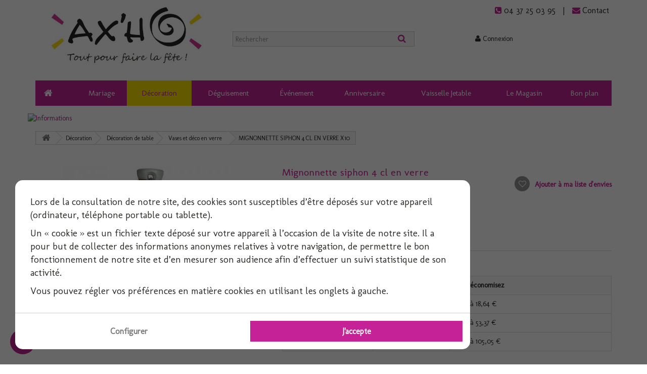

--- FILE ---
content_type: text/html; charset=utf-8
request_url: https://www.decoration-fete.com/10733-mignonnette-siphon-4-cl-en-verre-x10.html
body_size: 23028
content:
<!DOCTYPE HTML>
<!--[if lt IE 7]> <html class="no-js lt-ie9 lt-ie8 lt-ie7" lang="fr-fr"><![endif]-->
<!--[if IE 7]><html class="no-js lt-ie9 lt-ie8 ie7" lang="fr-fr"><![endif]-->
<!--[if IE 8]><html class="no-js lt-ie9 ie8" lang="fr-fr"><![endif]-->
<!--[if gt IE 8]> <html class="no-js ie9" lang="fr-fr"><![endif]-->
<html lang="fr-fr">
	<head>
		<meta charset="utf-8" />
		<title>Mignonnette siphon 4 cl en verre x10 - Vases et déco en verre - Décoration-Fête</title>
						<meta name="generator" content="PrestaShop" />
		<meta name="robots" content="index,follow" />
		<meta name="viewport" content="width=device-width, minimum-scale=0.25, maximum-scale=1.6, initial-scale=1.0" />
		<meta name="apple-mobile-web-app-capable" content="yes" />
		<link rel="icon" type="image/vnd.microsoft.icon" href="/img/favicon.ico?1728891693" />
		<link rel="shortcut icon" type="image/x-icon" href="/img/favicon.ico?1728891693" />
		<meta name="google-site-verification" content="rIdwGnQCp-4SQ7HGWUAoEv7U5-rcTqL4UccQFz-fUTw" />

		
														<link rel="stylesheet" href="https://www.decoration-fete.com/themes/axho/cache/v_190_23092e0610f7928189b66a9e10d1629b_all.css" type="text/css" media="all" />
																<link rel="stylesheet" href="https://www.decoration-fete.com/themes/axho/cache/v_190_9eb22eba7449b1817e9f537587458a7b_print.css" type="text/css" media="print" />
													<meta property="og:type" content="product" />
<meta property="og:url" content="https://www.decoration-fete.com/10733-mignonnette-siphon-4-cl-en-verre-x10.html" />
<meta property="og:title" content="Mignonnette siphon 4 cl en verre x10 - Vases et déco en verre - Décoration-Fête" />
<meta property="og:site_name" content="Décoration-Fête.com" />
<meta property="og:description" content="" />
<meta property="og:image" content="https://www.decoration-fete.com/1901595-large_default/mignonnette-siphon-4-cl-en-verre-x10.jpg" />
<meta property="product:pretax_price:amount" content="14.12" />
<meta property="product:pretax_price:currency" content="EUR" />
<meta property="product:price:amount" content="16.94" />
<meta property="product:price:currency" content="EUR" />

				<!--[if lt IE 8]>
	
<script type="text/javascript" src="https://www.decoration-fete.com/modules/pm_advancedtopmenu/js/pm_advancedtopmenuiefix.js"></script>
	<![endif]-->
<!-- /MODULE PM_AdvancedTopMenu || Presta-Module.com -->


		<link rel="stylesheet" href="//fonts.googleapis.com/css?family=Molengo|Open+Sans:300,600&amp;subset=latin,latin-ext" type="text/css" media="all" />
		<!--[if IE 8]>
		
<script src="https://oss.maxcdn.com/libs/html5shiv/3.7.0/html5shiv.js"></script>
		
<script src="https://oss.maxcdn.com/libs/respond.js/1.3.0/respond.min.js"></script>
		<![endif]-->
		
		
		       
            
				
				
		
	</head>
	<body id="product" class="product product-10733 product-mignonnette-siphon-4-cl-en-verre-x10 category-326 category-vases-et-deco-en-verre hide-left-column hide-right-column lang_fr shop1">
			
				<div id="page">
			<div class="header-container">
				<header id="header">



																<div class="nav hidden-xs">
							<div class="container">
								<div class="row">
									<div class="col-md-8 col-lg-9 text-right"></div>
									<nav class="col-xs-12 col-md-4 col-lg-3 text-right hidden-xs"><ul class="list-inline">
	<li>
		<span class="shop-phone">
			<i class="icon-phone-square text-info">&nbsp;</i><a href="tel:04 37 25 03 95" class="text-success">04 37 25 03 95</a>
		</span>
	</li>
	<li>
		<a id="contact-link" href="https://www.decoration-fete.com/nous-contacter" title="Contactez-nous" class="text-success"><i class="icon-envelope text-info">&nbsp;</i>Contact</a>
	</li>
</ul></nav>
								</div>
							</div>
						</div>
										
					<div class="container">
						
						<div class="row">
							<div id="header_logo" class="col-sm-4 col-md-4 hidden-xs">
								<a href="https://www.decoration-fete.com/" title="Décoration-Fête.com">
									<img class="logo img-responsive" src="https://www.decoration-fete.com/img/ax-ho-logo-1546530245.jpg" alt="Décoration-Fête.com" width="590" height="249"/>
								</a>
							</div>
							
							<!-- Block search module TOP -->
<div id="search_block_top" class="col-xs-8 col-sm-4 col-md-4 col-lg-4 clearfix">
	<form id="searchbox" method="get" action="//www.decoration-fete.com/recherche" >
		<input type="hidden" name="controller" value="search" />
		<input type="hidden" name="orderby" value="position" />
		<input type="hidden" name="orderway" value="desc" />
		<input class="search_query form-control" type="text" id="search_query_top" name="search_query" placeholder="Rechercher" value="" />
		<button type="submit" name="submit_search" class="btn btn-default btn-xs button-search">
			<span class="text-primary">Rechercher</span>
		</button>
	</form>
</div>
<!-- /Block search module TOP --><!-- Block user information module NAV  -->
<div class="col-xs-6 col-sm-4 col-md-2 col-lg-2 text-right" id="header_user_info">
	<span class="header_user_info">
					<a href="https://www.decoration-fete.com/mon-compte" rel="nofollow" class="text-success" title="Identifiez-vous">
				<span class="icon-user">&nbsp;</span><span class="hidden-xs">Connexion</span>
			</a>
			</span>
</div>
<!-- MODULE PM_AdvancedTopMenu || Presta-Module.com -->
<div id="navbar" class="col-xs-12">	
	<div class="navbar navbar-default">
		<div class="navbar-header hidden-lg hidden-md">
		  <button type="button" class="navbar-toggle collapsed" data-toggle="collapse" data-target="#bs-example-navbar-collapse-1" aria-expanded="false">
		    <span class="sr-only">Toggle navigation</span>
		    <span class="icon-bar"></span>
		    <span class="icon-bar"></span>
		    <span class="icon-bar"></span>
		  </button>
			<a class="navbar-brand visible-sm" href="https://www.decoration-fete.com/"><i class="icon-home"></i></a>
			<a class="navbar-brand visible-xs" href="https://www.decoration-fete.com/">
				<img class="logo img-responsive" src="https://www.decoration-fete.com/themes/axho/img//mesverrinesb2b-xs.png" alt="Décoration-Fête.com" width="125" />
			</a>
		</div>
		<div class="collapse navbar-collapse" id="bs-example-navbar-collapse-1">
			<ul class="nav navbar-nav">
			<li class="li-niveau1 navbar-brand hidden-xs hidden-sm">
				<a class="a-niveau1" href="https://www.decoration-fete.com/"><i class="icon-home"></i></a>
			</li>	
												<li class="li-niveau1 advtm_menu_1  dropdown"><a href="https://www.decoration-fete.com/4-mariage" title="Mariage"  class=" a-niveau1"  data-type="category" data-id="4"><span class="advtm_menu_span advtm_menu_span_1">Mariage</span><!--[if gte IE 7]><!--></a><!--<![endif]-->
			<!--[if lte IE 6]><table><tr><td><![endif]-->
				<div class="adtm_sub dropdown-menu">
										<div class="container-fluid">
						<div class="row">
																					<div class="adtm_column_wrap_td advtm_column_wrap_td_1 col-sm-3 col-md-3 col-xs-6">
								<div class="adtm_column_wrap advtm_column_wrap_1">
																																													<div class="adtm_column adtm_column_1 clearfix">
										<span class="column_wrap_title"><a href="https://www.decoration-fete.com/11-mariage-a-theme" title="Mariage &agrave; th&egrave;me"  class=""  data-type="category" data-id="11">Mariage &agrave; th&egrave;me</a></span>																															<ul class="adtm_elements adtm_elements_1">
																																				<li><a href="https://www.decoration-fete.com/12-mariage-nature-champetre" title="Mariage Nature - Champ&ecirc;tre"  class=""  data-type="category" data-id="12">Mariage Nature - Champ&ecirc;tre</a></li>
																																																<li><a href="https://www.decoration-fete.com/14-mariage-cinema" title="Mariage Cin&eacute;ma"  class=""  data-type="category" data-id="14">Mariage Cin&eacute;ma</a></li>
																																																<li><a href="https://www.decoration-fete.com/15-mariage-voyage" title="Mariage Voyage"  class=""  data-type="category" data-id="15">Mariage Voyage</a></li>
																																																<li><a href="https://www.decoration-fete.com/305-tous-nos-themes-colores" title="Tous nos th&egrave;mes color&eacute;s"  class=""  data-type="category" data-id="305">Tous nos th&egrave;mes color&eacute;s</a></li>
																																		</ul>
																					<div class="column_wrap_subtitle"> 
																						
											</div>
										</div>
									
																								</div>
								</div>
																												<div class="adtm_column_wrap_td advtm_column_wrap_td_2 col-sm-3 col-md-3 col-xs-6">
								<div class="adtm_column_wrap advtm_column_wrap_2">
																																													<div class="adtm_column adtm_column_2 clearfix">
										<span class="column_wrap_title"><a href="https://www.decoration-fete.com/17-decoration-de-salle" title="D&eacute;coration de salle"  class=""  data-type="category" data-id="17">D&eacute;coration de salle</a></span>																															<ul class="adtm_elements adtm_elements_2">
																																				<li><a href="https://www.decoration-fete.com/18-ballons" title="Ballons"  class=""  data-type="category" data-id="18">Ballons</a></li>
																																																<li><a href="https://www.decoration-fete.com/19-candy-bar" title="Candy bar"  class=""  data-type="category" data-id="19">Candy bar</a></li>
																																																<li><a href="https://www.decoration-fete.com/20-guirlandes-et-fanions" title="Guirlandes et fanions"  class=""  data-type="category" data-id="20">Guirlandes et fanions</a></li>
																																																<li><a href="https://www.decoration-fete.com/21-urnes" title="Urnes"  class=""  data-type="category" data-id="21">Urnes</a></li>
																																																<li><a href="https://www.decoration-fete.com/22-livre-d-or" title="Livre d'Or"  class=""  data-type="category" data-id="22">Livre d'Or</a></li>
																																																<li><a href="https://www.decoration-fete.com/23-photobooth" title="Photobooth"  class=""  data-type="category" data-id="23">Photobooth</a></li>
																																																<li><a href="https://www.decoration-fete.com/24-sortie-de-ceremonie" title="Sortie de c&eacute;r&eacute;monie"  class=""  data-type="category" data-id="24">Sortie de c&eacute;r&eacute;monie</a></li>
																																																<li><a href="https://www.decoration-fete.com/25-suspension-et-lanternes" title="Suspension et Lanternes"  class=""  data-type="category" data-id="25">Suspension et Lanternes</a></li>
																																																<li><a href="https://www.decoration-fete.com/26-tenture" title="Tenture"  class=""  data-type="category" data-id="26">Tenture</a></li>
																																		</ul>
																					<div class="column_wrap_subtitle"> 
																						
											</div>
										</div>
									
																								</div>
								</div>
																												<div class="adtm_column_wrap_td advtm_column_wrap_td_3 col-sm-3 col-md-3 col-xs-6">
								<div class="adtm_column_wrap advtm_column_wrap_3">
																																													<div class="adtm_column adtm_column_3 clearfix">
										<span class="column_wrap_title"><a href="https://www.decoration-fete.com/27-decoration-de-table" title="D&eacute;coration de table"  class=""  data-type="category" data-id="27">D&eacute;coration de table</a></span>																															<ul class="adtm_elements adtm_elements_3">
																																				<li><a href="https://www.decoration-fete.com/28-bougies-et-bougeoirs" title="Bougies et bougeoirs"  class=""  data-type="category" data-id="28">Bougies et bougeoirs</a></li>
																																																<li><a href="https://www.decoration-fete.com/29-nappes-et-chemins-de-table" title="Nappes et chemins de table"  class=""  data-type="category" data-id="29">Nappes et chemins de table</a></li>
																																																<li><a href="https://www.decoration-fete.com/30-confettis" title="Confettis"  class=""  data-type="category" data-id="30">Confettis</a></li>
																																																<li><a href="https://www.decoration-fete.com/31-coussins-d-alliance" title="Coussins d'alliance"  class=""  data-type="category" data-id="31">Coussins d'alliance</a></li>
																																																<li><a href="https://www.decoration-fete.com/32-dragees-et-contenants" title="Drag&eacute;es et contenants"  class=""  data-type="category" data-id="32">Drag&eacute;es et contenants</a></li>
																																																<li><a href="https://www.decoration-fete.com/33-figurines" title="Figurines"  class=""  data-type="category" data-id="33">Figurines</a></li>
																																																<li><a href="https://www.decoration-fete.com/34-housse-de-chaise" title="Housse de chaise"  class=""  data-type="category" data-id="34">Housse de chaise</a></li>
																																																<li><a href="https://www.decoration-fete.com/35-marque-place-menu" title="Marque place - Menu"  class=""  data-type="category" data-id="35">Marque place - Menu</a></li>
																																																<li><a href="https://www.decoration-fete.com/36-pierres-et-galets-sable-de-table" title="Pierres et galets - sable de table"  class=""  data-type="category" data-id="36">Pierres et galets - sable de table</a></li>
																																																<li><a href="https://www.decoration-fete.com/37-ronds-de-serviettes" title="Ronds de serviettes"  class=""  data-type="category" data-id="37">Ronds de serviettes</a></li>
																																																<li><a href="https://www.decoration-fete.com/38-rubans-raphia-et-tulles" title="Rubans, Raphia et Tulles"  class=""  data-type="category" data-id="38">Rubans, Raphia et Tulles</a></li>
																																																<li><a href="https://www.decoration-fete.com/39-vases-et-deco-en-verre" title="Vases et d&eacute;co en verre"  class=""  data-type="category" data-id="39">Vases et d&eacute;co en verre</a></li>
																																																<li><a href="https://www.decoration-fete.com/40-objets-decoratifs" title="Objets d&eacute;coratifs"  class=""  data-type="category" data-id="40">Objets d&eacute;coratifs</a></li>
																																		</ul>
																					<div class="column_wrap_subtitle"> 
																						
											</div>
										</div>
									
																								</div>
								</div>
																												<div class="adtm_column_wrap_td advtm_column_wrap_td_4 col-sm-3 col-md-3 col-xs-6">
								<div class="adtm_column_wrap advtm_column_wrap_4">
																																													<div class="adtm_column adtm_column_4 clearfix">
										<span class="column_wrap_title"><a href="https://www.decoration-fete.com/41-vaisselle" title="Vaisselle"  class=""  data-type="category" data-id="41">Vaisselle</a></span>																															<ul class="adtm_elements adtm_elements_4">
																																				<li><a href="https://www.decoration-fete.com/42-assiette" title="Assiette"  class=""  data-type="category" data-id="42">Assiette</a></li>
																																																<li><a href="https://www.decoration-fete.com/43-couverts" title="Couverts"  class=""  data-type="category" data-id="43">Couverts</a></li>
																																																<li><a href="https://www.decoration-fete.com/44-gobelets" title="Gobelets"  class=""  data-type="category" data-id="44">Gobelets</a></li>
																																																<li><a href="https://www.decoration-fete.com/45-verrines" title="Verrines"  class=""  data-type="category" data-id="45">Verrines</a></li>
																																																<li><a href="https://www.decoration-fete.com/277-verrines-en-verre" title="Verrines en verre"  class=""  data-type="category" data-id="277">Verrines en verre</a></li>
																																																<li><a href="https://www.decoration-fete.com/content/21-personnalisation-de-produits" title="Verrines personnalisables"  class=""  data-type="cms" data-id="21">Verrines personnalisables</a></li>
																																																<li><a href="https://www.decoration-fete.com/46-gobelet-reutilisable-personalisable" title="Gobelet r&eacute;utilisable personalisable"  class=""  data-type="category" data-id="46">Gobelet r&eacute;utilisable personalisable</a></li>
																																		</ul>
																					<div class="column_wrap_subtitle"> 
																						
											</div>
										</div>
									
																								</div>
								</div>
																												<div class="adtm_column_wrap_td advtm_column_wrap_td_5 col-sm-3 col-md-3 col-xs-6">
								<div class="adtm_column_wrap advtm_column_wrap_5">
																																													<div class="adtm_column adtm_column_5 clearfix">
										<span class="column_wrap_title"><a href="https://www.decoration-fete.com/47-evenement" title="Ev&egrave;nement"  class=""  data-type="category" data-id="47">Ev&egrave;nement</a></span>																															<ul class="adtm_elements adtm_elements_5">
																																				<li><a href="https://www.decoration-fete.com/51-animation" title="Animation"  class=""  data-type="category" data-id="51">Animation</a></li>
																																		</ul>
																					<div class="column_wrap_subtitle"> 
																						
											</div>
										</div>
									
																								</div>
								</div>
																			</div>
					</div>
									</div>
			<!--[if lte IE 6]></td></tr></table></a><![endif]-->
			</li>
															<li class="li-niveau1 advtm_menu_3  dropdown"><a href="https://www.decoration-fete.com/5-decoration" title="D&eacute;coration"  class=" a-niveau1"  data-type="category" data-id="5"><span class="advtm_menu_span advtm_menu_span_3">D&eacute;coration</span><!--[if gte IE 7]><!--></a><!--<![endif]-->
			<!--[if lte IE 6]><table><tr><td><![endif]-->
				<div class="adtm_sub dropdown-menu">
										<div class="container-fluid">
						<div class="row">
																					<div class="adtm_column_wrap_td advtm_column_wrap_td_12 col-sm-3 col-md-3 col-xs-6">
								<div class="adtm_column_wrap advtm_column_wrap_12">
																																													<div class="adtm_column adtm_column_12 clearfix">
										<span class="column_wrap_title"><a href="https://www.decoration-fete.com/52-decoration-a-theme" title="D&eacute;coration &agrave; th&egrave;me"  class=""  data-type="category" data-id="52">D&eacute;coration &agrave; th&egrave;me</a></span>																															<ul class="adtm_elements adtm_elements_12">
																																				<li><a href="https://www.decoration-fete.com/53-amour-love-story" title="Amour - Love story"  class=""  data-type="category" data-id="53">Amour - Love story</a></li>
																																																<li><a href="https://www.decoration-fete.com/54-vintage" title="Vintage"  class=""  data-type="category" data-id="54">Vintage</a></li>
																																																<li><a href="https://www.decoration-fete.com/56-disco" title="Disco"  class=""  data-type="category" data-id="56">Disco</a></li>
																																																<li><a href="https://www.decoration-fete.com/57-seventies" title="Seventies"  class=""  data-type="category" data-id="57">Seventies</a></li>
																																																<li><a href="https://www.decoration-fete.com/58-eighties" title="Eighties"  class=""  data-type="category" data-id="58">Eighties</a></li>
																																																<li><a href="https://www.decoration-fete.com/60-black-and-white" title="Black and White"  class=""  data-type="category" data-id="60">Black and White</a></li>
																																																<li><a href="https://www.decoration-fete.com/55-boheme" title="Boh&egrave;me"  class=""  data-type="category" data-id="55">Boh&egrave;me</a></li>
																																																<li><a href="https://www.decoration-fete.com/61-exotique" title="Exotique"  class=""  data-type="category" data-id="61">Exotique</a></li>
																																																<li><a href="https://www.decoration-fete.com/59-vip" title="VIP"  class=""  data-type="category" data-id="59">VIP</a></li>
																																		</ul>
																					<div class="column_wrap_subtitle"> 
																						
											</div>
										</div>
									
																								</div>
								</div>
																												<div class="adtm_column_wrap_td advtm_column_wrap_td_13 col-sm-3 col-md-3 col-xs-6">
								<div class="adtm_column_wrap advtm_column_wrap_13">
																																													<div class="adtm_column adtm_column_13 clearfix">
										<span class="column_wrap_title"><a href="https://www.decoration-fete.com/62-decoration-de-salle" title="D&eacute;coration de salle"  class=""  data-type="category" data-id="62">D&eacute;coration de salle</a></span>																															<ul class="adtm_elements adtm_elements_13">
																																				<li><a href="https://www.decoration-fete.com/63-articles-gonflables" title="Articles gonflables"  class=""  data-type="category" data-id="63">Articles gonflables</a></li>
																																																<li><a href="https://www.decoration-fete.com/64-ballons" title="Ballons"  class=""  data-type="category" data-id="64">Ballons</a></li>
																																																<li><a href="https://www.decoration-fete.com/65-candy-bar" title="Candy bar"  class=""  data-type="category" data-id="65">Candy bar</a></li>
																																																<li><a href="https://www.decoration-fete.com/66-cotillons" title="Cotillons"  class=""  data-type="category" data-id="66">Cotillons</a></li>
																																																<li><a href="https://www.decoration-fete.com/67-decoration-murale" title="D&eacute;coration murale"  class=""  data-type="category" data-id="67">D&eacute;coration murale</a></li>
																																																<li><a href="https://www.decoration-fete.com/68-guirlandes-et-fanions" title="Guirlandes et fanions"  class=""  data-type="category" data-id="68">Guirlandes et fanions</a></li>
																																																<li><a href="https://www.decoration-fete.com/69-kits-de-decoration" title="Kits de d&eacute;coration"  class=""  data-type="category" data-id="69">Kits de d&eacute;coration</a></li>
																																																<li><a href="https://www.decoration-fete.com/70-pinatas" title="Pinatas"  class=""  data-type="category" data-id="70">Pinatas</a></li>
																																																<li><a href="https://www.decoration-fete.com/71-suspension-et-lanternes" title="Suspension et Lanternes"  class=""  data-type="category" data-id="71">Suspension et Lanternes</a></li>
																																		</ul>
																					<div class="column_wrap_subtitle"> 
																						
											</div>
										</div>
									
																								</div>
								</div>
																												<div class="adtm_column_wrap_td advtm_column_wrap_td_14 col-sm-3 col-md-3 col-xs-6">
								<div class="adtm_column_wrap advtm_column_wrap_14">
																																													<div class="adtm_column adtm_column_80 clearfix">
										<span class="column_wrap_title"><a href="https://www.decoration-fete.com/315-decoration-de-table" title="D&eacute;coration de table"  class=""  data-type="category" data-id="315">D&eacute;coration de table</a></span>																															<ul class="adtm_elements adtm_elements_80">
																																				<li><a href="https://www.decoration-fete.com/316-bougies-bougeoirs" title="Bougies - bougeoirs"  class=""  data-type="category" data-id="316">Bougies - bougeoirs</a></li>
																																																<li><a href="https://www.decoration-fete.com/317-chemins-de-table" title="Chemins de table"  class=""  data-type="category" data-id="317">Chemins de table</a></li>
																																																<li><a href="https://www.decoration-fete.com/314-fleurs-artificielles" title="Fleurs Artificielles"  class=""  data-type="category" data-id="314">Fleurs Artificielles</a></li>
																																																<li><a href="https://www.decoration-fete.com/318-paillettes-et-confettis" title="Paillettes et confettis"  class=""  data-type="category" data-id="318">Paillettes et confettis</a></li>
																																																<li><a href="https://www.decoration-fete.com/319-housse-de-chaise" title="Housse de chaise"  class=""  data-type="category" data-id="319">Housse de chaise</a></li>
																																																<li><a href="https://www.decoration-fete.com/320-marque-place-menu" title="Marque place - Menu"  class=""  data-type="category" data-id="320">Marque place - Menu</a></li>
																																																<li><a href="https://www.decoration-fete.com/321-nappes" title="Nappes"  class=""  data-type="category" data-id="321">Nappes</a></li>
																																																<li><a href="https://www.decoration-fete.com/322-petits-objets-de-decoration" title="Petits objets de d&eacute;coration"  class=""  data-type="category" data-id="322">Petits objets de d&eacute;coration</a></li>
																																																<li><a href="https://www.decoration-fete.com/323-pierres-et-galets-sable-de-table" title="Pierres et galets - sable de table"  class=""  data-type="category" data-id="323">Pierres et galets - sable de table</a></li>
																																																<li><a href="https://www.decoration-fete.com/324-ronds-de-serviettes" title="Ronds de serviettes"  class=""  data-type="category" data-id="324">Ronds de serviettes</a></li>
																																																<li><a href="https://www.decoration-fete.com/325-rubans-raphia-et-tulles" title="Rubans, Raphia et Tulles"  class=""  data-type="category" data-id="325">Rubans, Raphia et Tulles</a></li>
																																																<li><a href="https://www.decoration-fete.com/326-vases-et-deco-en-verre" title="Vases et d&eacute;co en verre"  class=" advtm_menu_actif advtm_menu_actif_68fb43b00ff51"  data-type="category" data-id="326">Vases et d&eacute;co en verre</a></li>
																																																<li><a href="https://www.decoration-fete.com/327-verrines-et-etiquettes-personnalisables" title="Verrines et &Eacute;tiquettes personnalisables"  class=""  data-type="category" data-id="327">Verrines et &Eacute;tiquettes personnalisables</a></li>
																																		</ul>
																					<div class="column_wrap_subtitle"> 
																						
											</div>
										</div>
									
																								</div>
								</div>
																												<div class="adtm_column_wrap_td advtm_column_wrap_td_39 col-sm-3 col-md-3 col-xs-6">
								<div class="adtm_column_wrap advtm_column_wrap_39">
																																													<div class="adtm_column adtm_column_84 clearfix">
										<span class="column_wrap_title"><a href="https://www.decoration-fete.com/340-jeux-de-plein-air" title="Jeux de plein air "  class=""  data-type="category" data-id="340">Jeux de plein air </a></span>																															<ul class="adtm_elements adtm_elements_84">
																																				<li><a href="https://www.decoration-fete.com/340-jeux-de-plein-air" title="Bou&eacute;es"  class=""  data-type="category" data-id="340">Bou&eacute;es</a></li>
																																		</ul>
																					<div class="column_wrap_subtitle"> 
																						
											</div>
										</div>
									
																								</div>
								</div>
																			</div>
					</div>
									</div>
			<!--[if lte IE 6]></td></tr></table></a><![endif]-->
			</li>
															<li class="li-niveau1 advtm_menu_4  dropdown"><a href="https://www.decoration-fete.com/6-deguisement" title="D&eacute;guisement"  class=" a-niveau1"  data-type="category" data-id="6"><span class="advtm_menu_span advtm_menu_span_4">D&eacute;guisement</span><!--[if gte IE 7]><!--></a><!--<![endif]-->
			<!--[if lte IE 6]><table><tr><td><![endif]-->
				<div class="adtm_sub dropdown-menu">
										<div class="container-fluid">
						<div class="row">
																					<div class="adtm_column_wrap_td advtm_column_wrap_td_15 col-sm-3 col-md-3 col-xs-6">
								<div class="adtm_column_wrap advtm_column_wrap_15">
																																													<div class="adtm_column adtm_column_15 clearfix">
										<span class="column_wrap_title"><a href="https://www.decoration-fete.com/86-deguisement-a-theme" title="D&eacute;guisement &agrave; th&egrave;me"  class=""  data-type="category" data-id="86">D&eacute;guisement &agrave; th&egrave;me</a></span>																															<ul class="adtm_elements adtm_elements_15">
																																				<li><a href="https://www.decoration-fete.com/87-animaux" title="Animaux"  class=""  data-type="category" data-id="87">Animaux</a></li>
																																																<li><a href="https://www.decoration-fete.com/88-antiquite" title="Antiquit&eacute;"  class=""  data-type="category" data-id="88">Antiquit&eacute;</a></li>
																																																<li><a href="https://www.decoration-fete.com/89-charleston" title="Charleston"  class=""  data-type="category" data-id="89">Charleston</a></li>
																																																<li><a href="https://www.decoration-fete.com/90-chevaliers-medieval" title="Chevaliers, M&eacute;di&eacute;val"  class=""  data-type="category" data-id="90">Chevaliers, M&eacute;di&eacute;val</a></li>
																																																<li><a href="https://www.decoration-fete.com/91-cirque-clowns" title="Cirque, Clowns"  class=""  data-type="category" data-id="91">Cirque, Clowns</a></li>
																																																<li><a href="https://www.decoration-fete.com/92-disco" title="Disco"  class=""  data-type="category" data-id="92">Disco</a></li>
																																																<li><a href="https://www.decoration-fete.com/93-disney" title="Disney"  class=""  data-type="category" data-id="93">Disney</a></li>
																																																<li><a href="https://www.decoration-fete.com/94-enterrement-de-vie-de-celibataire" title="Enterrement de vie de c&eacute;libataire"  class=""  data-type="category" data-id="94">Enterrement de vie de c&eacute;libataire</a></li>
																																																<li><a href="https://www.decoration-fete.com/95-gangster" title="Gangster"  class=""  data-type="category" data-id="95">Gangster</a></li>
																																																<li><a href="https://www.decoration-fete.com/96-hawai" title="Hawa&iuml;"  class=""  data-type="category" data-id="96">Hawa&iuml;</a></li>
																																																<li><a href="https://www.decoration-fete.com/97-hippie" title="Hippie"  class=""  data-type="category" data-id="97">Hippie</a></li>
																																																<li><a href="https://www.decoration-fete.com/98-horreur" title="Horreur"  class=""  data-type="category" data-id="98">Horreur</a></li>
																																																<li><a href="https://www.decoration-fete.com/99-humouristique" title="Humouristique"  class=""  data-type="category" data-id="99">Humouristique</a></li>
																																																<li><a href="https://www.decoration-fete.com/349-jeux-videos-dessins-animes" title="Jeux vid&eacute;os, Dessins anim&eacute;s"  class=""  data-type="category" data-id="349">Jeux vid&eacute;os, Dessins anim&eacute;s</a></li>
																																																<li><a href="https://www.decoration-fete.com/100-ninja-asiatique" title="Ninja, Asiatique"  class=""  data-type="category" data-id="100">Ninja, Asiatique</a></li>
																																																<li><a href="https://www.decoration-fete.com/101-personnage-tv-bd" title="Personnage TV, BD"  class=""  data-type="category" data-id="101">Personnage TV, BD</a></li>
																																																<li><a href="https://www.decoration-fete.com/103-pirates" title="Pirates"  class=""  data-type="category" data-id="103">Pirates</a></li>
																																																<li><a href="https://www.decoration-fete.com/104-prehistorique" title="Pr&eacute;historique"  class=""  data-type="category" data-id="104">Pr&eacute;historique</a></li>
																																																<li><a href="https://www.decoration-fete.com/105-princesse-fee" title="Princesse, F&eacute;e"  class=""  data-type="category" data-id="105">Princesse, F&eacute;e</a></li>
																																																<li><a href="https://www.decoration-fete.com/106-sexy" title="Sexy"  class=""  data-type="category" data-id="106">Sexy</a></li>
																																																<li><a href="https://www.decoration-fete.com/107-super-heros-licence" title="Super H&eacute;ros, Licence"  class=""  data-type="category" data-id="107">Super H&eacute;ros, Licence</a></li>
																																																<li><a href="https://www.decoration-fete.com/108-uniformes-metiers" title="Uniformes, M&eacute;tiers"  class=""  data-type="category" data-id="108">Uniformes, M&eacute;tiers</a></li>
																																																<li><a href="https://www.decoration-fete.com/109-western-indiens" title="Western, Indiens"  class=""  data-type="category" data-id="109">Western, Indiens</a></li>
																																		</ul>
																					<div class="column_wrap_subtitle"> 
																						
											</div>
										</div>
									
																								</div>
								</div>
																												<div class="adtm_column_wrap_td advtm_column_wrap_td_16 col-sm-3 col-md-3 col-xs-6">
								<div class="adtm_column_wrap advtm_column_wrap_16">
																																													<div class="adtm_column adtm_column_16 clearfix">
										<span class="column_wrap_title"><a href="https://www.decoration-fete.com/110-fetes-annuelles" title="F&ecirc;tes annuelles"  class=""  data-type="category" data-id="110">F&ecirc;tes annuelles</a></span>																															<ul class="adtm_elements adtm_elements_16">
																																				<li><a href="https://www.decoration-fete.com/111-saint-valentin" title="Saint Valentin"  class=""  data-type="category" data-id="111">Saint Valentin</a></li>
																																																<li><a href="https://www.decoration-fete.com/346-nouvel-an-chinois" title="Nouvel an chinois"  class=""  data-type="category" data-id="346">Nouvel an chinois</a></li>
																																																<li><a href="https://www.decoration-fete.com/112-carnaval" title="Carnaval"  class=""  data-type="category" data-id="112">Carnaval</a></li>
																																																<li><a href="https://www.decoration-fete.com/113-saint-patrick" title="Saint Patrick"  class=""  data-type="category" data-id="113">Saint Patrick</a></li>
																																																<li><a href="https://www.decoration-fete.com/114-paques" title="P&acirc;ques"  class=""  data-type="category" data-id="114">P&acirc;ques</a></li>
																																																<li><a href="https://www.decoration-fete.com/115-14-juillet" title="14 Juillet"  class=""  data-type="category" data-id="115">14 Juillet</a></li>
																																																<li><a href="https://www.decoration-fete.com/116-gay-pride" title="Gay Pride"  class=""  data-type="category" data-id="116">Gay Pride</a></li>
																																																<li><a href="https://www.decoration-fete.com/fr/117-halloween" title="f&ecirc;te d'Halloween"  class="" >f&ecirc;te d'Halloween</a></li>
																																																<li><a href="https://www.decoration-fete.com/118-noel" title="Noel"  class=""  data-type="category" data-id="118">Noel</a></li>
																																																<li><a href="https://www.decoration-fete.com/306-jour-de-l-an" title="Jour de l'an"  class=""  data-type="category" data-id="306">Jour de l'an</a></li>
																																		</ul>
																					<div class="column_wrap_subtitle"> 
																						
											</div>
										</div>
									
																																					<div class="adtm_column adtm_column_50 clearfix">
										<span class="column_wrap_title"><a href="#" title="D&eacute;guisement"  class="adtm_unclickable" >D&eacute;guisement</a></span>																															<ul class="adtm_elements adtm_elements_50">
																																				<li><a href="https://www.decoration-fete.com/143-homme" title="Homme"  class=""  data-type="category" data-id="143">Homme</a></li>
																																																<li><a href="https://www.decoration-fete.com/144-femme" title="Femme"  class=""  data-type="category" data-id="144">Femme</a></li>
																																																<li><a href="https://www.decoration-fete.com/145-enfant" title="Enfant"  class=""  data-type="category" data-id="145">Enfant</a></li>
																																																<li><a href="https://www.decoration-fete.com/146-mixte" title="Mixte"  class=""  data-type="category" data-id="146">Mixte</a></li>
																																		</ul>
																					<div class="column_wrap_subtitle"> 
																						
											</div>
										</div>
									
																								</div>
								</div>
																												<div class="adtm_column_wrap_td advtm_column_wrap_td_18 col-sm-3 col-md-3 col-xs-6">
								<div class="adtm_column_wrap advtm_column_wrap_18">
																																													<div class="adtm_column adtm_column_18 clearfix">
										<span class="column_wrap_title"><a href="https://www.decoration-fete.com/124-accessoires-deguisements" title="Accessoires D&eacute;guisements"  class=""  data-type="category" data-id="124">Accessoires D&eacute;guisements</a></span>																															<ul class="adtm_elements adtm_elements_18">
																																				<li><a href="https://www.decoration-fete.com/125-ailes-et-capes" title="Ailes et Capes"  class=""  data-type="category" data-id="125">Ailes et Capes</a></li>
																																																<li><a href="https://www.decoration-fete.com/126-armes" title="Armes"  class=""  data-type="category" data-id="126">Armes</a></li>
																																																<li><a href="https://www.decoration-fete.com/127-bijoux" title="Bijoux"  class=""  data-type="category" data-id="127">Bijoux</a></li>
																																																<li><a href="https://www.decoration-fete.com/128-ceintures-et-bretelles" title="Ceintures et bretelles"  class=""  data-type="category" data-id="128">Ceintures et bretelles</a></li>
																																																<li><a href="https://www.decoration-fete.com/129-chapeaux-casques" title="Chapeaux / Casques"  class=""  data-type="category" data-id="129">Chapeaux / Casques</a></li>
																																																<li><a href="https://www.decoration-fete.com/130-chaussures" title="Chaussures"  class=""  data-type="category" data-id="130">Chaussures</a></li>
																																																<li><a href="https://www.decoration-fete.com/131-gants-et-collants" title="Gants et Collants"  class=""  data-type="category" data-id="131">Gants et Collants</a></li>
																																																<li><a href="https://www.decoration-fete.com/132-jeux-et-goodies" title="Jeux et Goodies"  class=""  data-type="category" data-id="132">Jeux et Goodies</a></li>
																																																<li><a href="https://www.decoration-fete.com/133-lunettes-et-lentilles" title="Lunettes et Lentilles"  class=""  data-type="category" data-id="133">Lunettes et Lentilles</a></li>
																																																<li><a href="https://www.decoration-fete.com/134-maquillage" title="Maquillage"  class=""  data-type="category" data-id="134">Maquillage</a></li>
																																																<li><a href="https://www.decoration-fete.com/135-masques" title="Masques"  class=""  data-type="category" data-id="135">Masques</a></li>
																																																<li><a href="https://www.decoration-fete.com/136-micro-et-baguettes" title="Micro et Baguettes"  class=""  data-type="category" data-id="136">Micro et Baguettes</a></li>
																																																<li><a href="https://www.decoration-fete.com/137-moustaches-barbes" title="Moustaches / Barbes"  class=""  data-type="category" data-id="137">Moustaches / Barbes</a></li>
																																																<li><a href="https://www.decoration-fete.com/337-noeuds-papillons-cravates" title="Noeuds papillons / Cravates"  class=""  data-type="category" data-id="337">Noeuds papillons / Cravates</a></li>
																																																<li><a href="https://www.decoration-fete.com/138-ombrelles-et-parapluies" title="Ombrelles et Parapluies"  class=""  data-type="category" data-id="138">Ombrelles et Parapluies</a></li>
																																																<li><a href="https://www.decoration-fete.com/139-perruques" title="Perruques"  class=""  data-type="category" data-id="139">Perruques</a></li>
																																																<li><a href="https://www.decoration-fete.com/140-sexy" title="Sexy"  class=""  data-type="category" data-id="140">Sexy</a></li>
																																																<li><a href="https://www.decoration-fete.com/141-supporter" title="Supporter"  class=""  data-type="category" data-id="141">Supporter</a></li>
																																		</ul>
																					<div class="column_wrap_subtitle"> 
																						
											</div>
										</div>
									
																								</div>
								</div>
																												<div class="adtm_column_wrap_td advtm_column_wrap_td_17 col-sm-3 col-md-3 col-xs-6">
								<div class="adtm_column_wrap advtm_column_wrap_17">
																																													<div class="adtm_column adtm_column_17 clearfix">
										<span class="column_wrap_title"><a href="https://www.decoration-fete.com/119-licences" title="Licences"  class=""  data-type="category" data-id="119">Licences</a></span>																															<ul class="adtm_elements adtm_elements_17">
																																				<li><a href="https://www.decoration-fete.com/120-dc-comics-marvel" title="Dc Comics - Marvel"  class=""  data-type="category" data-id="120">Dc Comics - Marvel</a></li>
																																																<li><a href="https://www.decoration-fete.com/121-disney" title="Disney"  class=""  data-type="category" data-id="121">Disney</a></li>
																																																<li><a href="https://www.decoration-fete.com/122-personnage-tv" title="Personnage TV"  class=""  data-type="category" data-id="122">Personnage TV</a></li>
																																																<li><a href="https://www.decoration-fete.com/123-star-wars" title="Star Wars"  class=""  data-type="category" data-id="123">Star Wars</a></li>
																																																<li><a href="https://www.decoration-fete.com/343-harry-potter" title="Harry Potter"  class=""  data-type="category" data-id="343">Harry Potter</a></li>
																																		</ul>
																					<div class="column_wrap_subtitle"> 
																						
											</div>
										</div>
									
																								</div>
								</div>
																			</div>
					</div>
									</div>
			<!--[if lte IE 6]></td></tr></table></a><![endif]-->
			</li>
															<li class="li-niveau1 advtm_menu_2  dropdown"><a href="https://www.decoration-fete.com/7-evenement" title="&Eacute;v&eacute;nement"  class=" a-niveau1"  data-type="category" data-id="7"><span class="advtm_menu_span advtm_menu_span_2">&Eacute;v&eacute;nement</span><!--[if gte IE 7]><!--></a><!--<![endif]-->
			<!--[if lte IE 6]><table><tr><td><![endif]-->
				<div class="adtm_sub dropdown-menu">
										<div class="container-fluid">
						<div class="row">
																					<div class="adtm_column_wrap_td advtm_column_wrap_td_6 col-sm-3 col-md-3 col-xs-6">
								<div class="adtm_column_wrap advtm_column_wrap_6">
																																													<div class="adtm_column adtm_column_6 clearfix">
										<span class="column_wrap_title"><a href="https://www.decoration-fete.com/148-evenement-a-theme" title="&Eacute;v&egrave;nement &agrave; th&egrave;me"  class=""  data-type="category" data-id="148">&Eacute;v&egrave;nement &agrave; th&egrave;me</a></span>																															<ul class="adtm_elements adtm_elements_6">
																																				<li><a href="https://www.decoration-fete.com/149-bapteme-naissance-baby-shower" title="Bapt&ecirc;me, Naissance, Baby Shower"  class=""  data-type="category" data-id="149">Bapt&ecirc;me, Naissance, Baby Shower</a></li>
																																																<li><a href="https://www.decoration-fete.com/150-communion" title="Communion"  class=""  data-type="category" data-id="150">Communion</a></li>
																																																<li><a href="https://www.decoration-fete.com/151-ecoles-kermesses" title="Ecoles - Kermesses"  class=""  data-type="category" data-id="151">Ecoles - Kermesses</a></li>
																																																<li><a href="https://www.decoration-fete.com/152-soiree-cinema" title="Soir&eacute;e Cin&eacute;ma"  class=""  data-type="category" data-id="152">Soir&eacute;e Cin&eacute;ma</a></li>
																																																<li><a href="https://www.decoration-fete.com/153-soiree-foot" title="Soir&eacute;e Foot"  class=""  data-type="category" data-id="153">Soir&eacute;e Foot</a></li>
																																																<li><a href="https://www.decoration-fete.com/154-soiree-a-theme" title="Soir&eacute;e &agrave; th&egrave;me"  class=""  data-type="category" data-id="154">Soir&eacute;e &agrave; th&egrave;me</a></li>
																																																<li><a href="https://www.decoration-fete.com/155-after-work" title="After work"  class=""  data-type="category" data-id="155">After work</a></li>
																																																<li><a href="https://www.decoration-fete.com/156-cremaillere" title="Cr&eacute;maill&egrave;re"  class=""  data-type="category" data-id="156">Cr&eacute;maill&egrave;re</a></li>
																																																<li><a href="https://www.decoration-fete.com/157-enterrement-de-vie-de-celibataire" title="Enterrement de vie de c&eacute;libataire"  class=""  data-type="category" data-id="157">Enterrement de vie de c&eacute;libataire</a></li>
																																																<li><a href="https://www.decoration-fete.com/158-depart-en-retraite" title="D&eacute;part en retraite"  class=""  data-type="category" data-id="158">D&eacute;part en retraite</a></li>
																																		</ul>
																					<div class="column_wrap_subtitle"> 
																						
											</div>
										</div>
									
																								</div>
								</div>
																												<div class="adtm_column_wrap_td advtm_column_wrap_td_7 col-sm-3 col-md-3 col-xs-6">
								<div class="adtm_column_wrap advtm_column_wrap_7">
																																													<div class="adtm_column adtm_column_7 clearfix">
										<span class="column_wrap_title"><a href="https://www.decoration-fete.com/160-fetes-annuelles" title="F&ecirc;tes annuelles"  class=""  data-type="category" data-id="160">F&ecirc;tes annuelles</a></span>																															<ul class="adtm_elements adtm_elements_7">
																																				<li><a href="https://www.decoration-fete.com/161-saint-valentin" title="Saint Valentin"  class=""  data-type="category" data-id="161">Saint Valentin</a></li>
																																																<li><a href="https://www.decoration-fete.com/345-nouvel-an-chinois" title="Nouvel an chinois"  class=""  data-type="category" data-id="345">Nouvel an chinois</a></li>
																																																<li><a href="https://www.decoration-fete.com/162-carnaval" title="Carnaval"  class=""  data-type="category" data-id="162">Carnaval</a></li>
																																																<li><a href="https://www.decoration-fete.com/163-saint-patrick" title="Saint Patrick"  class=""  data-type="category" data-id="163">Saint Patrick</a></li>
																																																<li><a href="https://www.decoration-fete.com/164-paques" title="P&acirc;ques"  class=""  data-type="category" data-id="164">P&acirc;ques</a></li>
																																																<li><a href="https://www.decoration-fete.com/165-14-juillet" title="14 Juillet"  class=""  data-type="category" data-id="165">14 Juillet</a></li>
																																																<li><a href="https://www.decoration-fete.com/166-gay-pride" title="Gay Pride"  class=""  data-type="category" data-id="166">Gay Pride</a></li>
																																																<li><a href="https://www.decoration-fete.com/fr/117-halloween" title="f&ecirc;te d'Halloween"  class="" >f&ecirc;te d'Halloween</a></li>
																																																<li><a href="https://www.decoration-fete.com/168-noel" title="Noel"  class=""  data-type="category" data-id="168">Noel</a></li>
																																																<li><a href="https://www.decoration-fete.com/307-nouvel-an" title="Nouvel An"  class=""  data-type="category" data-id="307">Nouvel An</a></li>
																																		</ul>
																					<div class="column_wrap_subtitle"> 
																						
											</div>
										</div>
									
																								</div>
								</div>
																												<div class="adtm_column_wrap_td advtm_column_wrap_td_8 col-sm-3 col-md-3 col-xs-6">
								<div class="adtm_column_wrap advtm_column_wrap_8">
																																													<div class="adtm_column adtm_column_8 clearfix">
										<span class="column_wrap_title"><a href="https://www.decoration-fete.com/169-evenement-d-entreprise" title="&Eacute;v&egrave;nement d'entreprise"  class=""  data-type="category" data-id="169">&Eacute;v&egrave;nement d'entreprise</a></span>																															<ul class="adtm_elements adtm_elements_8">
																																				<li><a href="https://www.decoration-fete.com/170-salons-et-foires" title="Salons et Foires"  class=""  data-type="category" data-id="170">Salons et Foires</a></li>
																																																<li><a href="https://www.decoration-fete.com/171-fetes-d-entreprise" title="F&ecirc;tes d'entreprise"  class=""  data-type="category" data-id="171">F&ecirc;tes d'entreprise</a></li>
																																																<li><a href="https://www.decoration-fete.com/172-seminaire-et-ag" title="S&eacute;minaire et AG"  class=""  data-type="category" data-id="172">S&eacute;minaire et AG</a></li>
																																		</ul>
																					<div class="column_wrap_subtitle"> 
																						
											</div>
										</div>
									
																																					<div class="adtm_column adtm_column_11 clearfix">
										<span class="column_wrap_title"><a href="https://www.decoration-fete.com/201-traiteur" title="Traiteur"  class=""  data-type="category" data-id="201">Traiteur</a></span>																															<ul class="adtm_elements adtm_elements_11">
																																				<li><a href="https://www.decoration-fete.com/content/22-personnalisation-de-gobelets" title="Personnalisation de gobelets"  class=""  data-type="cms" data-id="22">Personnalisation de gobelets</a></li>
																																																<li><a href="https://www.decoration-fete.com/202-vente-a-emporter" title="Vente &agrave; emporter"  class=""  data-type="category" data-id="202">Vente &agrave; emporter</a></li>
																																																<li><a href="https://www.decoration-fete.com/203-verrines" title="Verrines"  class=""  data-type="category" data-id="203">Verrines</a></li>
																																																<li><a href="https://www.decoration-fete.com/204-vaisselle-biodegradable" title="Vaisselle Biod&eacute;gradable"  class=""  data-type="category" data-id="204">Vaisselle Biod&eacute;gradable</a></li>
																																																<li><a href="https://www.decoration-fete.com/205-vaisselle-jetable" title="Vaisselle jetable"  class=""  data-type="category" data-id="205">Vaisselle jetable</a></li>
																																																<li><a href="https://www.decoration-fete.com/206-vaisselle-reutilisable" title="Vaisselle R&eacute;utilisable"  class=""  data-type="category" data-id="206">Vaisselle R&eacute;utilisable</a></li>
																																																<li><a href="https://www.decoration-fete.com/207-plateaux-et-presentation" title="Plateaux et Pr&eacute;sentation"  class=""  data-type="category" data-id="207">Plateaux et Pr&eacute;sentation</a></li>
																																																<li><a href="https://www.decoration-fete.com/208-serviettes-et-nappes" title="Serviettes et nappes"  class=""  data-type="category" data-id="208">Serviettes et nappes</a></li>
																																																<li><a href="https://www.decoration-fete.com/209-bol-et-saladier-jetables" title="Bol et Saladier jetables"  class=""  data-type="category" data-id="209">Bol et Saladier jetables</a></li>
																																																<li><a href="https://www.decoration-fete.com/210-buffet-et-aperitif" title="Buffet et ap&eacute;ritif"  class=""  data-type="category" data-id="210">Buffet et ap&eacute;ritif</a></li>
																																		</ul>
																					<div class="column_wrap_subtitle"> 
																						
											</div>
										</div>
									
																								</div>
								</div>
																												<div class="adtm_column_wrap_td advtm_column_wrap_td_9 col-sm-3 col-md-3 col-xs-6">
								<div class="adtm_column_wrap advtm_column_wrap_9">
																																													<div class="adtm_column adtm_column_9 clearfix">
										<span class="column_wrap_title"><a href="https://www.decoration-fete.com/173-ecoles-kermesses" title="&Eacute;coles - Kermesses"  class=""  data-type="category" data-id="173">&Eacute;coles - Kermesses</a></span>																															<ul class="adtm_elements adtm_elements_9">
																																				<li><a href="https://www.decoration-fete.com/174-cartes-concours" title="Cartes concours"  class=""  data-type="category" data-id="174">Cartes concours</a></li>
																																																<li><a href="https://www.decoration-fete.com/175-ballon-gonflable-et-ballon-helium" title="Ballon gonflable et ballon h&eacute;lium"  class=""  data-type="category" data-id="175">Ballon gonflable et ballon h&eacute;lium</a></li>
																																																<li><a href="https://www.decoration-fete.com/176-jeux-et-goodies" title="Jeux et Goodies"  class=""  data-type="category" data-id="176">Jeux et Goodies</a></li>
																																																<li><a href="https://www.decoration-fete.com/177-vaisselle-jetable" title="Vaisselle jetable"  class=""  data-type="category" data-id="177">Vaisselle jetable</a></li>
																																																<li><a href="https://www.decoration-fete.com/179-traiteur" title="Traiteur"  class=""  data-type="category" data-id="179">Traiteur</a></li>
																																		</ul>
																					<div class="column_wrap_subtitle"> 
																						
											</div>
										</div>
									
																								</div>
								</div>
																			</div>
					</div>
									</div>
			<!--[if lte IE 6]></td></tr></table></a><![endif]-->
			</li>
															<li class="li-niveau1 advtm_menu_5  dropdown"><a href="https://www.decoration-fete.com/8-anniversaire" title="Anniversaire"  class=" a-niveau1"  data-type="category" data-id="8"><span class="advtm_menu_span advtm_menu_span_5">Anniversaire</span><!--[if gte IE 7]><!--></a><!--<![endif]-->
			<!--[if lte IE 6]><table><tr><td><![endif]-->
				<div class="adtm_sub dropdown-menu">
										<div class="container-fluid">
						<div class="row">
																					<div class="adtm_column_wrap_td advtm_column_wrap_td_20 col-sm-3 col-md-3 col-xs-6">
								<div class="adtm_column_wrap advtm_column_wrap_20">
																																													<div class="adtm_column adtm_column_24 clearfix">
										<span class="column_wrap_title"><a href="https://www.decoration-fete.com/189-anniversaire-fille-a-theme" title="Anniversaire Fille &agrave; th&egrave;me"  class=""  data-type="category" data-id="189">Anniversaire Fille &agrave; th&egrave;me</a></span>																															<ul class="adtm_elements adtm_elements_24">
																																				<li><a href="https://www.decoration-fete.com/191-dessins-animes" title="Dessins anim&eacute;s"  class=""  data-type="category" data-id="191">Dessins anim&eacute;s</a></li>
																																																<li><a href="https://www.decoration-fete.com/192-licorne" title="Licorne"  class=""  data-type="category" data-id="192">Licorne</a></li>
																																																<li><a href="https://www.decoration-fete.com/193-princesse-fee" title="Princesse, F&eacute;e"  class=""  data-type="category" data-id="193">Princesse, F&eacute;e</a></li>
																																																<li><a href="https://www.decoration-fete.com/194-sirene" title="Sir&egrave;ne"  class=""  data-type="category" data-id="194">Sir&egrave;ne</a></li>
																																																<li><a href="https://www.decoration-fete.com/195-super-heroines" title="Super H&eacute;roines"  class=""  data-type="category" data-id="195">Super H&eacute;roines</a></li>
																																																<li><a href="https://www.decoration-fete.com/198-vaisselle-fille" title="Vaisselle Fille"  class=""  data-type="category" data-id="198">Vaisselle Fille</a></li>
																																		</ul>
																					<div class="column_wrap_subtitle"> 
																						
											</div>
										</div>
									
																								</div>
								</div>
																												<div class="adtm_column_wrap_td advtm_column_wrap_td_21 col-sm-3 col-md-3 col-xs-6">
								<div class="adtm_column_wrap advtm_column_wrap_21">
																																													<div class="adtm_column adtm_column_25 clearfix">
										<span class="column_wrap_title"><a href="https://www.decoration-fete.com/199-anniversaire-garcon-a-theme" title="Anniversaire Gar&ccedil;on &agrave; th&egrave;me"  class=""  data-type="category" data-id="199">Anniversaire Gar&ccedil;on &agrave; th&egrave;me</a></span>																															<ul class="adtm_elements adtm_elements_25">
																																				<li><a href="https://www.decoration-fete.com/211-dessins-animes" title="Dessins anim&eacute;s"  class=""  data-type="category" data-id="211">Dessins anim&eacute;s</a></li>
																																																<li><a href="https://www.decoration-fete.com/212-foot" title="Foot"  class=""  data-type="category" data-id="212">Foot</a></li>
																																																<li><a href="https://www.decoration-fete.com/213-dinosaure-et-safari" title="Dinosaure et Safari"  class=""  data-type="category" data-id="213">Dinosaure et Safari</a></li>
																																																<li><a href="https://www.decoration-fete.com/214-pirates" title="Pirates"  class=""  data-type="category" data-id="214">Pirates</a></li>
																																																<li><a href="https://www.decoration-fete.com/215-super-heros" title="Super H&eacute;ros"  class=""  data-type="category" data-id="215">Super H&eacute;ros</a></li>
																																																<li><a href="https://www.decoration-fete.com/217-star-wars" title="Star Wars"  class=""  data-type="category" data-id="217">Star Wars</a></li>
																																																<li><a href="https://www.decoration-fete.com/218-harry-potter" title="Harry Potter"  class=""  data-type="category" data-id="218">Harry Potter</a></li>
																																																<li><a href="https://www.decoration-fete.com/219-vaisselle-garcon" title="Vaisselle gar&ccedil;on"  class=""  data-type="category" data-id="219">Vaisselle gar&ccedil;on</a></li>
																																		</ul>
																					<div class="column_wrap_subtitle"> 
																						
											</div>
										</div>
									
																								</div>
								</div>
																												<div class="adtm_column_wrap_td advtm_column_wrap_td_22 col-sm-3 col-md-3 col-xs-6">
								<div class="adtm_column_wrap advtm_column_wrap_22">
																																													<div class="adtm_column adtm_column_26 clearfix">
										<span class="column_wrap_title"><a href="https://www.decoration-fete.com/220-anniversaire-adulte-a-theme" title="Anniversaire Adulte &agrave; th&egrave;me"  class=""  data-type="category" data-id="220">Anniversaire Adulte &agrave; th&egrave;me</a></span>																															<ul class="adtm_elements adtm_elements_26">
																																				<li><a href="https://www.decoration-fete.com/221-humour" title="Humour"  class=""  data-type="category" data-id="221">Humour</a></li>
																																																<li><a href="https://www.decoration-fete.com/222-livre-d-or" title="Livre d'or"  class=""  data-type="category" data-id="222">Livre d'or</a></li>
																																																<li><a href="https://www.decoration-fete.com/223-par-annee" title="Par Ann&eacute;e"  class=""  data-type="category" data-id="223">Par Ann&eacute;e</a></li>
																																																<li><a href="https://www.decoration-fete.com/224-anniversaire-de-mariage" title="Anniversaire de mariage"  class=""  data-type="category" data-id="224">Anniversaire de mariage</a></li>
																																		</ul>
																					<div class="column_wrap_subtitle"> 
																						
											</div>
										</div>
									
																																					<div class="adtm_column adtm_column_53 clearfix">
										<span class="column_wrap_title"><a href="https://www.decoration-fete.com/308-jeux-et-animations" title="Jeux et animations"  class=""  data-type="category" data-id="308">Jeux et animations</a></span>																															<ul class="adtm_elements adtm_elements_53">
																																				<li><a href="https://www.decoration-fete.com/309-animations" title="Animations"  class=""  data-type="category" data-id="309">Animations</a></li>
																																		</ul>
																					<div class="column_wrap_subtitle"> 
																						
											</div>
										</div>
									
																								</div>
								</div>
																												<div class="adtm_column_wrap_td advtm_column_wrap_td_23 col-sm-3 col-md-3 col-xs-6">
								<div class="adtm_column_wrap advtm_column_wrap_23">
																																													<div class="adtm_column adtm_column_27 clearfix">
										<span class="column_wrap_title"><a href="https://www.decoration-fete.com/225-accessoires-d-anniversaire" title="Accessoires d'anniversaire"  class=""  data-type="category" data-id="225">Accessoires d'anniversaire</a></span>																															<ul class="adtm_elements adtm_elements_27">
																																				<li><a href="https://www.decoration-fete.com/226-decoration-de-salle" title="D&eacute;coration de salle"  class=""  data-type="category" data-id="226">D&eacute;coration de salle</a></li>
																																																<li><a href="https://www.decoration-fete.com/227-accessoires-gateau" title="Accessoires g&acirc;teau"  class=""  data-type="category" data-id="227">Accessoires g&acirc;teau</a></li>
																																																<li><a href="https://www.decoration-fete.com/228-ballons" title="Ballons"  class=""  data-type="category" data-id="228">Ballons</a></li>
																																																<li><a href="https://www.decoration-fete.com/229-bougies-d-anniversaire" title="Bougies d'anniversaire"  class=""  data-type="category" data-id="229">Bougies d'anniversaire</a></li>
																																																<li><a href="https://www.decoration-fete.com/230-invitation-et-cartes-d-anniversaire" title="Invitation et Cartes d'anniversaire"  class=""  data-type="category" data-id="230">Invitation et Cartes d'anniversaire</a></li>
																																																<li><a href="https://www.decoration-fete.com/231-chapeaux-d-anniversaire" title="Chapeaux d'anniversaire"  class=""  data-type="category" data-id="231">Chapeaux d'anniversaire</a></li>
																																																<li><a href="https://www.decoration-fete.com/232-decoration-de-table-d-anniversaire" title="D&eacute;coration de table d'anniversaire"  class=""  data-type="category" data-id="232">D&eacute;coration de table d'anniversaire</a></li>
																																																<li><a href="https://www.decoration-fete.com/233-guirlandes-et-suspensions" title="Guirlandes et suspensions"  class=""  data-type="category" data-id="233">Guirlandes et suspensions</a></li>
																																																<li><a href="https://www.decoration-fete.com/234-maquillage" title="Maquillage"  class=""  data-type="category" data-id="234">Maquillage</a></li>
																																																<li><a href="https://www.decoration-fete.com/235-packs-et-jouets" title="Packs et jouets"  class=""  data-type="category" data-id="235">Packs et jouets</a></li>
																																																<li><a href="https://www.decoration-fete.com/236-pinatas" title="Pinatas"  class=""  data-type="category" data-id="236">Pinatas</a></li>
																																																<li><a href="https://www.decoration-fete.com/237-sacs-cadeaux" title="Sacs cadeaux"  class=""  data-type="category" data-id="237">Sacs cadeaux</a></li>
																																																<li><a href="https://www.decoration-fete.com/238-vaisselle-enfants" title="Vaisselle enfants"  class=""  data-type="category" data-id="238">Vaisselle enfants</a></li>
																																																<li><a href="https://www.decoration-fete.com/239-vaisselle-biodegradable" title="Vaisselle Biod&eacute;gradable"  class=""  data-type="category" data-id="239">Vaisselle Biod&eacute;gradable</a></li>
																																																<li><a href="https://www.decoration-fete.com/241-vaisselle-a-theme" title="Vaisselle &agrave; th&egrave;me"  class=""  data-type="category" data-id="241">Vaisselle &agrave; th&egrave;me</a></li>
																																																<li><a href="https://www.decoration-fete.com/242-tirelires-et-urnes" title="Tirelires et urnes"  class=""  data-type="category" data-id="242">Tirelires et urnes</a></li>
																																																<li><a href="https://www.decoration-fete.com/243-photobooth" title="Photobooth"  class=""  data-type="category" data-id="243">Photobooth</a></li>
																																		</ul>
																					<div class="column_wrap_subtitle"> 
																						
											</div>
										</div>
									
																								</div>
								</div>
																			</div>
					</div>
									</div>
			<!--[if lte IE 6]></td></tr></table></a><![endif]-->
			</li>
															<li class="li-niveau1 advtm_menu_6  dropdown"><a href="https://www.decoration-fete.com/9-vaisselle-jetable" title="Vaisselle Jetable"  class=" a-niveau1"  data-type="category" data-id="9"><span class="advtm_menu_span advtm_menu_span_6">Vaisselle Jetable</span><!--[if gte IE 7]><!--></a><!--<![endif]-->
			<!--[if lte IE 6]><table><tr><td><![endif]-->
				<div class="adtm_sub dropdown-menu">
										<div class="container-fluid">
						<div class="row">
																					<div class="adtm_column_wrap_td advtm_column_wrap_td_24 col-sm-3 col-md-3 col-xs-6">
								<div class="adtm_column_wrap advtm_column_wrap_24">
																																													<div class="adtm_column adtm_column_86 clearfix">
										<span class="column_wrap_title"><a href="https://www.decoration-fete.com/347-boite-a-gateaux" title="Bo&icirc;te &agrave; g&acirc;teaux"  class=""  data-type="category" data-id="347">Bo&icirc;te &agrave; g&acirc;teaux</a></span>																															<div class="column_wrap_subtitle"> 
																						
											</div>
										</div>
									
																																					<div class="adtm_column adtm_column_36 clearfix">
										<span class="column_wrap_title"><a href="https://www.decoration-fete.com/252-assiettes" title="Assiettes"  class=""  data-type="category" data-id="252">Assiettes</a></span>																															<ul class="adtm_elements adtm_elements_36">
																																				<li><a href="https://www.decoration-fete.com/253-assiettes-carton" title="Assiettes carton"  class=""  data-type="category" data-id="253">Assiettes carton</a></li>
																																																<li><a href="https://www.decoration-fete.com/254-assiettes-plastiques" title="Assiettes plastiques"  class=""  data-type="category" data-id="254">Assiettes plastiques</a></li>
																																																<li><a href="https://www.decoration-fete.com/255-assiettes-pulpe" title="Assiettes pulpe"  class=""  data-type="category" data-id="255">Assiettes pulpe</a></li>
																																																<li><a href="https://www.decoration-fete.com/256-assiettes-bois" title="Assiettes bois"  class=""  data-type="category" data-id="256">Assiettes bois</a></li>
																																																<li><a href="https://www.decoration-fete.com/257-assiettes-rondes" title="Assiettes rondes"  class=""  data-type="category" data-id="257">Assiettes rondes</a></li>
																																																<li><a href="https://www.decoration-fete.com/258-assiettes-carrees" title="Assiettes carr&eacute;es"  class=""  data-type="category" data-id="258">Assiettes carr&eacute;es</a></li>
																																		</ul>
																					<div class="column_wrap_subtitle"> 
																						
											</div>
										</div>
									
																								</div>
								</div>
																												<div class="adtm_column_wrap_td advtm_column_wrap_td_26 col-sm-3 col-md-3 col-xs-6">
								<div class="adtm_column_wrap advtm_column_wrap_26">
																																													<div class="adtm_column adtm_column_37 clearfix">
										<span class="column_wrap_title"><a href="https://www.decoration-fete.com/259-verres-et-gobelets" title="Verres et gobelets"  class=""  data-type="category" data-id="259">Verres et gobelets</a></span>																															<ul class="adtm_elements adtm_elements_37">
																																				<li><a href="https://www.decoration-fete.com/260-gobelets-carton" title="Gobelets carton"  class=""  data-type="category" data-id="260">Gobelets carton</a></li>
																																																<li><a href="https://www.decoration-fete.com/261-verres-plastique" title="Verres plastique"  class=""  data-type="category" data-id="261">Verres plastique</a></li>
																																																<li><a href="https://www.decoration-fete.com/262-verres-a-pied" title="Verres &agrave; pied"  class=""  data-type="category" data-id="262">Verres &agrave; pied</a></li>
																																																<li><a href="https://www.decoration-fete.com/263-verres-a-eau" title="Verres a eau"  class=""  data-type="category" data-id="263">Verres a eau</a></li>
																																																<li><a href="https://www.decoration-fete.com/264-verres-reutilisables" title="Verres r&eacute;utilisables"  class=""  data-type="category" data-id="264">Verres r&eacute;utilisables</a></li>
																																																<li><a href="https://www.decoration-fete.com/265-tasses-a-cafe" title="Tasses &agrave; caf&eacute;"  class=""  data-type="category" data-id="265">Tasses &agrave; caf&eacute;</a></li>
																																		</ul>
																					<div class="column_wrap_subtitle"> 
																						
											</div>
										</div>
									
																																					<div class="adtm_column adtm_column_39 clearfix">
										<span class="column_wrap_title"><a href="https://www.decoration-fete.com/272-verrines" title="Verrines"  class=""  data-type="category" data-id="272">Verrines</a></span>																															<ul class="adtm_elements adtm_elements_39">
																																				<li><a href="https://www.decoration-fete.com/276-verrines-plastique" title="Verrines plastique"  class=""  data-type="category" data-id="276">Verrines plastique</a></li>
																																																<li><a href="https://www.decoration-fete.com/277-verrines-en-verre" title="Verrines en verre"  class=""  data-type="category" data-id="277">Verrines en verre</a></li>
																																		</ul>
																					<div class="column_wrap_subtitle"> 
																						
											</div>
										</div>
									
																								</div>
								</div>
																												<div class="adtm_column_wrap_td advtm_column_wrap_td_32 col-sm-3 col-md-3 col-xs-6">
								<div class="adtm_column_wrap advtm_column_wrap_32">
																																													<div class="adtm_column adtm_column_42 clearfix">
										<span class="column_wrap_title"><a href="https://www.decoration-fete.com/283-barquettes" title="Barquettes"  class=""  data-type="category" data-id="283">Barquettes</a></span>																															<ul class="adtm_elements adtm_elements_42">
																																				<li><a href="https://www.decoration-fete.com/284-barquettes-bio" title="Barquettes Bio"  class=""  data-type="category" data-id="284">Barquettes Bio</a></li>
																																																<li><a href="https://www.decoration-fete.com/285-barquettes-plastiques" title="Barquettes Plastiques"  class=""  data-type="category" data-id="285">Barquettes Plastiques</a></li>
																																		</ul>
																					<div class="column_wrap_subtitle"> 
																						
											</div>
										</div>
									
																																					<div class="adtm_column adtm_column_44 clearfix">
										<span class="column_wrap_title"><a href="https://www.decoration-fete.com/289-serviettes" title="Serviettes"  class=""  data-type="category" data-id="289">Serviettes</a></span>																															<ul class="adtm_elements adtm_elements_44">
																																				<li><a href="https://www.decoration-fete.com/290-serviettes-unies" title="Serviettes unies"  class=""  data-type="category" data-id="290">Serviettes unies</a></li>
																																																<li><a href="https://www.decoration-fete.com/291-serviettes-decorees" title="Serviettes d&eacute;cor&eacute;es"  class=""  data-type="category" data-id="291">Serviettes d&eacute;cor&eacute;es</a></li>
																																		</ul>
																					<div class="column_wrap_subtitle"> 
																						
											</div>
										</div>
									
																																					<div class="adtm_column adtm_column_45 clearfix">
										<span class="column_wrap_title"><a href="https://www.decoration-fete.com/293-set-et-chemin-de-table" title="Set et Chemin de Table"  class=""  data-type="category" data-id="293">Set et Chemin de Table</a></span>																															<ul class="adtm_elements adtm_elements_45">
																																				<li><a href="https://www.decoration-fete.com/294-set-de-table-uni" title="Set de table uni"  class=""  data-type="category" data-id="294">Set de table uni</a></li>
																																																<li><a href="https://www.decoration-fete.com/296-chemin-de-table-uni" title="Chemin de table uni"  class=""  data-type="category" data-id="296">Chemin de table uni</a></li>
																																																<li><a href="https://www.decoration-fete.com/297-chemin-de-table-decore" title="Chemin de table d&eacute;cor&eacute;"  class=""  data-type="category" data-id="297">Chemin de table d&eacute;cor&eacute;</a></li>
																																		</ul>
																					<div class="column_wrap_subtitle"> 
																						
											</div>
										</div>
									
																																					<div class="adtm_column adtm_column_46 clearfix">
										<span class="column_wrap_title"><a href="https://www.decoration-fete.com/298-sacs-poubelles-et-films" title="Sacs poubelles et films"  class=""  data-type="category" data-id="298">Sacs poubelles et films</a></span>																															<ul class="adtm_elements adtm_elements_46">
																																				<li><a href="https://www.decoration-fete.com/300-sac-poubelles" title="Sac poubelles"  class=""  data-type="category" data-id="300">Sac poubelles</a></li>
																																																<li><a href="https://www.decoration-fete.com/301-films" title="Films"  class=""  data-type="category" data-id="301">Films</a></li>
																																		</ul>
																					<div class="column_wrap_subtitle"> 
																						
											</div>
										</div>
									
																								</div>
								</div>
																												<div class="adtm_column_wrap_td advtm_column_wrap_td_27 col-sm-3 col-md-3 col-xs-6">
								<div class="adtm_column_wrap advtm_column_wrap_27">
																																													<div class="adtm_column adtm_column_38 clearfix">
										<span class="column_wrap_title"><a href="https://www.decoration-fete.com/266-couverts" title="Couverts"  class=""  data-type="category" data-id="266">Couverts</a></span>																															<ul class="adtm_elements adtm_elements_38">
																																				<li><a href="https://www.decoration-fete.com/267-couverts-bois" title="Couverts bois"  class=""  data-type="category" data-id="267">Couverts bois</a></li>
																																																<li><a href="https://www.decoration-fete.com/268-couverts-plastique" title="Couverts plastique"  class=""  data-type="category" data-id="268">Couverts plastique</a></li>
																																																<li><a href="https://www.decoration-fete.com/270-couverts-luxe" title="Couverts luxe"  class=""  data-type="category" data-id="270">Couverts luxe</a></li>
																																																<li><a href="https://www.decoration-fete.com/271-les-spatules-a-cafe" title="Les spatules &agrave; caf&eacute;"  class=""  data-type="category" data-id="271">Les spatules &agrave; caf&eacute;</a></li>
																																		</ul>
																					<div class="column_wrap_subtitle"> 
																						
											</div>
										</div>
									
																																					<div class="adtm_column adtm_column_52 clearfix">
										<span class="column_wrap_title"><a href="https://www.decoration-fete.com/282-pailles" title="Pailles"  class=""  data-type="category" data-id="282">Pailles</a></span>																															<div class="column_wrap_subtitle"> 
																						
											</div>
										</div>
									
																																					<div class="adtm_column adtm_column_40 clearfix">
										<span class="column_wrap_title"><a href="https://www.decoration-fete.com/278-pics-aperitifs" title="Pics &amp; Ap&eacute;ritifs"  class=""  data-type="category" data-id="278">Pics &amp; Ap&eacute;ritifs</a></span>																															<ul class="adtm_elements adtm_elements_40">
																																				<li><a href="https://www.decoration-fete.com/279-plateaux" title="Plateaux"  class=""  data-type="category" data-id="279">Plateaux</a></li>
																																																<li><a href="https://www.decoration-fete.com/280-bols-et-saladiers" title="Bols et saladiers"  class=""  data-type="category" data-id="280">Bols et saladiers</a></li>
																																																<li><a href="https://www.decoration-fete.com/281-pics" title="Pics"  class=""  data-type="category" data-id="281">Pics</a></li>
																																		</ul>
																					<div class="column_wrap_subtitle"> 
																						
											</div>
										</div>
									
																																					<div class="adtm_column adtm_column_81 clearfix">
										<span class="column_wrap_title"><a href="https://www.decoration-fete.com/content/21-personnalisation-de-produits" title="Personnalisations"  class=""  data-type="cms" data-id="21">Personnalisations</a></span>																															<ul class="adtm_elements adtm_elements_81">
																																				<li><a href="https://www.decoration-fete.com/content/21-personnalisation-de-produits" title="Personnalisation de verrines"  class=""  data-type="cms" data-id="21">Personnalisation de verrines</a></li>
																																																<li><a href="https://www.decoration-fete.com/content/22-personnalisation-de-gobelets" title="Personnalisation de gobelets"  class=""  data-type="cms" data-id="22">Personnalisation de gobelets</a></li>
																																		</ul>
																					<div class="column_wrap_subtitle"> 
																						
											</div>
										</div>
									
																								</div>
								</div>
																			</div>
					</div>
									</div>
			<!--[if lte IE 6]></td></tr></table></a><![endif]-->
			</li>
															<li class="li-niveau1 advtm_menu_8 "><a href="https://www.axho.com" title="Le Magasin" target="_blank" class=" a-niveau1" ><span class="advtm_menu_span advtm_menu_span_8">Le Magasin</span></a></li>
															<li class="li-niveau1 advtm_menu_7  dropdown"><a href="https://www.decoration-fete.com/10-bon-plan" title="Bon plan"  class=" a-niveau1"  data-type="category" data-id="10"><span class="advtm_menu_span advtm_menu_span_7">Bon plan</span><!--[if gte IE 7]><!--></a><!--<![endif]-->
			<!--[if lte IE 6]><table><tr><td><![endif]-->
				<div class="adtm_sub dropdown-menu">
										<div class="container-fluid">
						<div class="row">
																					<div class="adtm_column_wrap_td advtm_column_wrap_td_42 col-sm-3 col-md-3 col-xs-6">
								<div class="adtm_column_wrap advtm_column_wrap_42">
																																													<div class="adtm_column adtm_column_92 clearfix">
										<span class="column_wrap_title"><a href="https://www.decoration-fete.com/10-bon-plan" title="Soldes 2021"  class=""  data-type="category" data-id="10">Soldes 2021</a></span>																															<div class="column_wrap_subtitle"> 
																						
											</div>
										</div>
									
																								</div>
								</div>
																												<div class="adtm_column_wrap_td advtm_column_wrap_td_43 col-sm-3 col-md-3 col-xs-6">
								<div class="adtm_column_wrap advtm_column_wrap_43">
																																													<div class="adtm_column adtm_column_93 clearfix">
										<span class="column_wrap_title"><a href="https://www.decoration-fete.com/350-promotion-art-de-la-table" title="Promotion Art de la table"  class=""  data-type="category" data-id="350">Promotion Art de la table</a></span>																															<div class="column_wrap_subtitle"> 
																						
											</div>
										</div>
									
																								</div>
								</div>
																												<div class="adtm_column_wrap_td advtm_column_wrap_td_36 col-sm-3 col-md-3 col-xs-6">
								<div class="adtm_column_wrap advtm_column_wrap_36">
																																</div>
								</div>
																												<div class="adtm_column_wrap_td advtm_column_wrap_td_35 col-sm-3 col-md-3 col-xs-6">
								<div class="adtm_column_wrap advtm_column_wrap_35">
																																</div>
								</div>
																												<div class="adtm_column_wrap_td advtm_column_wrap_td_37 col-sm-3 col-md-3 col-xs-6">
								<div class="adtm_column_wrap advtm_column_wrap_37">
																																</div>
								</div>
																			</div>
					</div>
									</div>
			<!--[if lte IE 6]></td></tr></table></a><![endif]-->
			</li>
						
			</ul>
		</div>
	</div>
</div>

<!-- /MODULE PM_AdvancedTopMenu || Presta-Module.com --><a href="https://www.axho.com/" title="Informations">
	<img class="img-responsive" src="https://www.decoration-fete.com/modules/blockbanner/img/45086c6c008a0243679d70574172cac9.jpg" alt="Informations" title="Informations" width="1170" height="65" />
</a>
<style>
    :root {
                    --cp-bg : #FFFFFF !important;
                
                    --cp-accept-bg-color : #c52297;
                            --cp-accept-font-color : #FFFFFF;
                            --cp-accept-border-color : #c52297;
        
                    --cp-reject-bg-color : #FFFFFF;
                            --cp-reject-border-color : #FFFFFF;
                            --cp-reject-font-color : #7A7A7A;
                
                    --cp-save-bg-color : #FFFFFF;
                            --cp-save-border-color : #7A7A7A;
                            --cp-save-font-color : #7A7A7A;
        
                    --cp-more-information-bg-color : #FFFFFF;
        
                    --cp-more-information-border-color : #FFFFFF;
        
                    --cp-more-information-font-color : #7A7A7A;
        </style>

<div class="gtcookies-change-settings gtcookies-display-modal">
    <i></i>
    <span class="sr-only">
        Change cookie settings 
    </span>
</div>

<div id="gtcookies-overlay"></div>
<div id="gtcookies-modal-container">
    <div
        id="gtcookies-modal"
        class="gtcookies-bottom-left"
    >
        <div id="gtcookies-content">
            <form id="gtcookies-form" method="POST">
                
                                    <div class="gtcookies-info">
                                                <div><p><span style="font-size:14pt;">Lors de la consultation de notre site, des cookies sont susceptibles d’être déposés sur votre appareil (ordinateur, téléphone portable ou tablette).</span></p>
<p><span style="font-size:14pt;">Un « cookie » est un fichier texte déposé sur votre appareil à l’occasion de la visite de notre site. Il a pour but de collecter des informations anonymes relatives à votre navigation, de permettre le bon fonctionnement de notre site et d’en mesurer son audience afin d’effectuer un suivi statistique de son activité.</span></p>
<p><span style="font-size:14pt;">Vous pouvez régler vos préférences en matière cookies en utilisant les onglets à gauche.</span></p></div>
                    </div>
                
                <div class="gtcookies-finalities">
                    <div id="gtcookies-finalities-container">
                        <div>
                            <div class="nav-cookie">
                                <nav>
                                    <ul class="gtcookies-nav-tabs" id="gtcookie-tab">
                                                                                    <li role="presentation">
                                                <a
                                                    class="gtcookie-tab active"
                                                    id="gtcookie-tab-1"
                                                    href="#content-1"
                                                    role="tab"
                                                >
                                                    Cookies nécessaires
                                                </a>
                                            </li>
                                                                                    <li role="presentation">
                                                <a
                                                    class="gtcookie-tab "
                                                    id="gtcookie-tab-2"
                                                    href="#content-2"
                                                    role="tab"
                                                >
                                                    Cookies statistiques
                                                </a>
                                            </li>
                                                                                                                            <li role="presentation">
                                                <a
                                                    href="https://www.decoration-fete.com/content/28-politique-de-confidentialite"
                                                    target="_blank"
                                                    class="gtcookie-tab"
                                                >
                                                    Politique en matière de confidentialité et de cookies
                                                </a>
                                            </li>
                                                                            </ul>
                                </nav>
                            </div>
                            <div class="content">
                                <div class="tab-content">
                                                                            <div
                                            class="gtcookies-tab-pane active"
                                            id="content-1"
                                            role="tabpanel"
                                        >
                                            <div class="gtcookies-finality-switch-container">
                                                <div class="title">
                                                    Cookies nécessaires
                                                </div>
                                                <input
                                                    class="gtcookies-finality-checkbox not_uniform comparator"
                                                    id="gtcookies-finality-1-off"
                                                    value="off"
                                                    name="gtcookies-finality-1"
                                                    type="radio"
                                                                                                            disabled="disabled"
                                                                                                                                                        >
                                                <input
                                                    class="gtcookies-finality-checkbox not_uniform comparator"
                                                    id="gtcookies-finality-1-na"
                                                    value="na"
                                                    name="gtcookies-finality-1"
                                                    type="radio"
                                                                                                            checked="checked"
                                                                                                                                                                disabled="disabled"
                                                                                                                                                        >
                                                <input
                                                    class="gtcookies-finality-checkbox not_uniform comparator"
                                                    id="gtcookies-finality-1-on"
                                                    value="on"
                                                    name="gtcookies-finality-1"
                                                    type="radio"
                                                                                                            disabled="disabled"
                                                        checked="checked"
                                                                                                                                                        >
                                                <label onclick="$('#gtcookies-finality-switch-1').attr('for',  'gtcookies-finality-1-off')" for="gtcookies-finality-1-off" disabled="disabled">Non</label>

                                                <label onclick="$(this).attr('for', $(this).attr('for') === 'gtcookies-finality-1-on' && 'gtcookies-finality-1-off' || 'gtcookies-finality-1-on')" for="gtcookies-finality-1-off" class="gtcookies-finality-switch" id="gtcookies-finality-switch-1"></label>

                                                <label onclick="$('#gtcookies-finality-switch-1').attr('for',  'gtcookies-finality-1-on')" for="gtcookies-finality-1-on" disabled="disabled">Oui</label>
                                            </div>
                                            <div class="gtcookies-finality-content">
                                                <div class="gtcookies-finality-body read-more-target">
                                                    <div class="text">
                                                        Les cookies nécessaires contribuent à rendre un site web utilisable en activant des fonctions de base comme la navigation de page et l'accès aux zones sécurisées du site web. Le site web ne peut pas fonctionner correctement sans ces cookies.
                                                    </div>
                                                                                                            <div class="content-table">
                                                            <table>
                                                                <thead>
                                                                    <tr>
                                                                        <th>Nom du cookie</th>
                                                                        <th>Fournisseur</th>
                                                                        <th>Finalité</th>
                                                                        <th>Expiration</th>
                                                                    </tr>
                                                                </thead>
                                                                <tbody>
                                                                                                                                    <tr>
                                                                        <td label="Nom du cookie">
                                                                            <span>PrestaShop-#</span>
                                                                        </td>
                                                                        <td label="Fournisseur">
                                                                            <span>
                                                                                                                                                                    www.decoration-fete.com
                                                                                                                                                            </span>
                                                                        </td>
                                                                        <td label="Finalité">
                                                                            <span>Ce cookie permet de garder les sessions de l&#039;utilisateur ouvertes pendant leur visite, et lui permettre de passer commande ou tout un ensemble de fonctionnement tels que : date d&#039;ajout du cookie, langue s&eacute;lectionn&eacute;e, devise utilis&eacute;e, derni&egrave;re cat&eacute;gorie de produit visit&eacute;, produits r&eacute;cemment vus, accord d&#039;utilisation de services du site, Identifiant client, identifiant de connexion, nom, pr&eacute;nom, &eacute;tat connect&eacute;, votre mot de passe chiffr&eacute;, e-mail li&eacute; au compte client, l&#039;identifiant du panier.</span>
                                                                        </td>
                                                                        <td label="Expiration">
                                                                            <span>480 heures</span>
                                                                        </td>
                                                                    </tr>
                                                                                                                                    <tr>
                                                                        <td label="Nom du cookie">
                                                                            <span>_gat</span>
                                                                        </td>
                                                                        <td label="Fournisseur">
                                                                            <span>
                                                                                                                                                                    <a 
                                                                                        target="_blank"
                                                                                        href="https://policies.google.com/privacy"
                                                                                        rel="nofollow"
                                                                                    >
                                                                                                                                                                    Google
                                                                                                                                                                    </a>
                                                                                                                                                            </span>
                                                                        </td>
                                                                        <td label="Finalité">
                                                                            <span>Utilis&eacute; par Google Analytics pour diminuer radicalement le taux de requ&ecirc;tes</span>
                                                                        </td>
                                                                        <td label="Expiration">
                                                                            <span>1 jour</span>
                                                                        </td>
                                                                    </tr>
                                                                                                                                </tbody>
                                                            </table>
                                                        </div>
                                                                                                    </div>
                                            </div>
                                        </div>
                                                                            <div
                                            class="gtcookies-tab-pane "
                                            id="content-2"
                                            role="tabpanel"
                                        >
                                            <div class="gtcookies-finality-switch-container">
                                                <div class="title">
                                                    Cookies statistiques
                                                </div>
                                                <input
                                                    class="gtcookies-finality-checkbox not_uniform comparator"
                                                    id="gtcookies-finality-3-off"
                                                    value="off"
                                                    name="gtcookies-finality-3"
                                                    type="radio"
                                                                                                                                                        >
                                                <input
                                                    class="gtcookies-finality-checkbox not_uniform comparator"
                                                    id="gtcookies-finality-3-na"
                                                    value="na"
                                                    name="gtcookies-finality-3"
                                                    type="radio"
                                                                                                            checked="checked"
                                                                                                                                                                                                            >
                                                <input
                                                    class="gtcookies-finality-checkbox not_uniform comparator"
                                                    id="gtcookies-finality-3-on"
                                                    value="on"
                                                    name="gtcookies-finality-3"
                                                    type="radio"
                                                                                                                                                        >
                                                <label onclick="$('#gtcookies-finality-switch-3').attr('for',  'gtcookies-finality-3-off')" for="gtcookies-finality-3-off" >Non</label>

                                                <label onclick="$(this).attr('for', $(this).attr('for') === 'gtcookies-finality-3-on' && 'gtcookies-finality-3-off' || 'gtcookies-finality-3-on')" for="gtcookies-finality-3-off" class="gtcookies-finality-switch" id="gtcookies-finality-switch-3"></label>

                                                <label onclick="$('#gtcookies-finality-switch-3').attr('for',  'gtcookies-finality-3-on')" for="gtcookies-finality-3-on" >Oui</label>
                                            </div>
                                            <div class="gtcookies-finality-content">
                                                <div class="gtcookies-finality-body read-more-target">
                                                    <div class="text">
                                                        Les cookies statistiques aident les propriétaires du site web, par la collecte et la communication d'informations de manière anonyme, à comprendre comment les visiteurs interagissent avec les sites web.
                                                    </div>
                                                                                                            <div class="content-table">
                                                            <table>
                                                                <thead>
                                                                    <tr>
                                                                        <th>Nom du cookie</th>
                                                                        <th>Fournisseur</th>
                                                                        <th>Finalité</th>
                                                                        <th>Expiration</th>
                                                                    </tr>
                                                                </thead>
                                                                <tbody>
                                                                                                                                    <tr>
                                                                        <td label="Nom du cookie">
                                                                            <span>collect</span>
                                                                        </td>
                                                                        <td label="Fournisseur">
                                                                            <span>
                                                                                                                                                                    <a 
                                                                                        target="_blank"
                                                                                        href="https://policies.google.com/privacy"
                                                                                        rel="nofollow"
                                                                                    >
                                                                                                                                                                    Google
                                                                                                                                                                    </a>
                                                                                                                                                            </span>
                                                                        </td>
                                                                        <td label="Finalité">
                                                                            <span>Il est utilis&eacute; pour envoyer des donn&eacute;es &agrave; Google Analytics sur l&#039;appareil du visiteur et son comportement. Suivez le visiteur &agrave; travers les appareils et les canaux marketing.</span>
                                                                        </td>
                                                                        <td label="Expiration">
                                                                            <span>Session</span>
                                                                        </td>
                                                                    </tr>
                                                                                                                                    <tr>
                                                                        <td label="Nom du cookie">
                                                                            <span>r/collect</span>
                                                                        </td>
                                                                        <td label="Fournisseur">
                                                                            <span>
                                                                                                                                                                    <a 
                                                                                        target="_blank"
                                                                                        href="https://policies.google.com/privacy"
                                                                                        rel="nofollow"
                                                                                    >
                                                                                                                                                                    Google
                                                                                                                                                                    </a>
                                                                                                                                                            </span>
                                                                        </td>
                                                                        <td label="Finalité">
                                                                            <span>Il est utilis&eacute; pour envoyer des donn&eacute;es &agrave; Google Analytics sur l&#039;appareil du visiteur et son comportement. Suivez le visiteur &agrave; travers les appareils et les canaux marketing.</span>
                                                                        </td>
                                                                        <td label="Expiration">
                                                                            <span>Session</span>
                                                                        </td>
                                                                    </tr>
                                                                                                                                    <tr>
                                                                        <td label="Nom du cookie">
                                                                            <span>_ga</span>
                                                                        </td>
                                                                        <td label="Fournisseur">
                                                                            <span>
                                                                                                                                                                    <a 
                                                                                        target="_blank"
                                                                                        href="https://policies.google.com/privacy"
                                                                                        rel="nofollow"
                                                                                    >
                                                                                                                                                                    Google
                                                                                                                                                                    </a>
                                                                                                                                                            </span>
                                                                        </td>
                                                                        <td label="Finalité">
                                                                            <span>Enregistre un identifiant unique utilis&eacute; pour g&eacute;n&eacute;rer des donn&eacute;es statistiques sur la fa&ccedil;on dont le visiteur utilise le site.</span>
                                                                        </td>
                                                                        <td label="Expiration">
                                                                            <span>2 ann&eacute;es</span>
                                                                        </td>
                                                                    </tr>
                                                                                                                                    <tr>
                                                                        <td label="Nom du cookie">
                                                                            <span>_gd#</span>
                                                                        </td>
                                                                        <td label="Fournisseur">
                                                                            <span>
                                                                                                                                                                    <a 
                                                                                        target="_blank"
                                                                                        href="https://policies.google.com/privacy"
                                                                                        rel="nofollow"
                                                                                    >
                                                                                                                                                                    Google
                                                                                                                                                                    </a>
                                                                                                                                                            </span>
                                                                        </td>
                                                                        <td label="Finalité">
                                                                            <span>Il s&#039;agit d&#039;un cookie de session Google Analytics utilis&eacute; pour g&eacute;n&eacute;rer des donn&eacute;es statistiques sur la fa&ccedil;on dont vous utilisez le site Web, qui est supprim&eacute; lorsque vous quittez votre navigateur.</span>
                                                                        </td>
                                                                        <td label="Expiration">
                                                                            <span>Session</span>
                                                                        </td>
                                                                    </tr>
                                                                                                                                    <tr>
                                                                        <td label="Nom du cookie">
                                                                            <span>_gid</span>
                                                                        </td>
                                                                        <td label="Fournisseur">
                                                                            <span>
                                                                                                                                                                    <a 
                                                                                        target="_blank"
                                                                                        href="https://policies.google.com/privacy"
                                                                                        rel="nofollow"
                                                                                    >
                                                                                                                                                                    Google
                                                                                                                                                                    </a>
                                                                                                                                                            </span>
                                                                        </td>
                                                                        <td label="Finalité">
                                                                            <span>Enregistre un identifiant unique utilis&eacute; pour g&eacute;n&eacute;rer des donn&eacute;es statistiques sur la fa&ccedil;on dont le visiteur utilise le site.</span>
                                                                        </td>
                                                                        <td label="Expiration">
                                                                            <span>1 jour</span>
                                                                        </td>
                                                                    </tr>
                                                                                                                                </tbody>
                                                            </table>
                                                        </div>
                                                                                                    </div>
                                            </div>
                                        </div>
                                                                    </div>
                            </div>
                        </div>
                    </div>

                    <div class="btn-cookie-validate">
                        <div>
                            <div>
                                <button
                                    type="submit"
                                    name="savegtcookiesPreferences"
                                    class="gtcookies-btn gtcookies-reject"
                                >
                                                                        <span>Rejeter tous les cookies</span>
                                </button>
                            </div>
                            <div>
                                <button
                                    type="submit"
                                    name="savegtcookiesPreferences"
                                    class="gtcookies-btn gtcookies-save"
                                >
                                                                        <span>Accepter uniquement les cookies sélectionnés</span>
                                </button>
                            </div>
                        </div>
                    </div>
                </div>

                <div class="gtcookies-actions">
                    <div>
                        <div>
                            <button
                                class="gtcookies-btn gtcookies-more-information"
                            >
                                                                <span>Configurer</span>
                            </button>
                        </div>
                        <div>
                            <button
                                type="submit"
                                name="savegtcookiesPreferences"
                                class="gtcookies-btn gtcookies-accept"
                            >
                                                                <span class="gtcookies-accept-label">
                                    J'accepte
                                </span>
                                <span class="gtcookies-accept-all-label">
                                    Acceptez tous les cookies
                                </span>
                            </button>
                        </div>
                    </div>
                </div>
            </form>
        </div>
    </div>
</div>



						</div>
					</div>
					
				</header>
			</div>
			<div class="columns-container">
				<div id="columns" class="container">
											
<!-- Breadcrumb -->
<div class="breadcrumb clearfix hidden-xs">
	<a class="home" href="https://www.decoration-fete.com/" title="retour &agrave; Accueil"><i class="icon-home"></i></a>
			<span class="navigation-pipe">&gt;</span>
					<span class="navigation_page"><span itemscope itemtype="https://data-vocabulary.org/Breadcrumb"><a itemprop="url" href="https://www.decoration-fete.com/5-decoration" title="D&eacute;coration" ><span itemprop="title">D&eacute;coration</span></a></span><span class="navigation-pipe">></span><span itemscope itemtype="https://data-vocabulary.org/Breadcrumb"><a itemprop="url" href="https://www.decoration-fete.com/315-decoration-de-table" title="D&eacute;coration de table" ><span itemprop="title">D&eacute;coration de table</span></a></span><span class="navigation-pipe">></span><span itemscope itemtype="https://data-vocabulary.org/Breadcrumb"><a itemprop="url" href="https://www.decoration-fete.com/326-vases-et-deco-en-verre" title="Vases et d&eacute;co en verre" ><span itemprop="title">Vases et d&eacute;co en verre</span></a></span><span class="navigation-pipe">></span>MIGNONNETTE SIPHON 4 CL EN VERRE X10</span>
			</div>
<!-- /Breadcrumb -->

										<div id="slider_row" class="row">
																	</div>
					<div class="row">
						<div class="col-xs-12">
												</div>
					</div>
					<div class="row">
																		<div id="center_column" class="center_column col-xs-12 col-md-12">
	

								
			 <!-- CONDITIONNEMENT -->
																							 <!-- ARTICLE_CAPACITE  -->
																											
<div itemscope itemtype="https://schema.org/Product">
	<meta itemprop="url" content="https://www.decoration-fete.com/10733-mignonnette-siphon-4-cl-en-verre-x10.html">
	
		
		<div class="primary_block bloc">
									<div class="row">
			<!-- left infos-->
			<div class="pb-left-column col-xs-12 col-md-5">
				<!-- product img-->
				<div id="image-block" class="clearfix text-center">
																<span id="view_full_size">
															<img id="bigpic" itemprop="image" src="https://www.decoration-fete.com/1901595-large_default/mignonnette-siphon-4-cl-en-verre-x10.jpg" title="MIGNONNETTE SIPHON 4 CL EN VERRE X10" alt="MIGNONNETTE SIPHON 4 CL EN VERRE X10" width="350" height="350"/>
													</span>
									</div> <!-- end image-block -->
									<!-- thumbnails -->
					<div id="views_block" class="clearfix hidden">
												<div id="thumbs_list">
							<ul id="thumbs_list_frame">
																																																													<li id="thumbnail_1901595" class="last">
										<a href="https://www.decoration-fete.com/1901595-thickbox_default/mignonnette-siphon-4-cl-en-verre-x10.jpg"	data-fancybox-group="other-views" class="fancybox shown" title="MIGNONNETTE SIPHON 4 CL EN VERRE X10">
											<img class="img-responsive" id="thumb_1901595" src="https://www.decoration-fete.com/1901595-cart_default/mignonnette-siphon-4-cl-en-verre-x10.jpg" alt="MIGNONNETTE SIPHON 4 CL EN VERRE X10" title="MIGNONNETTE SIPHON 4 CL EN VERRE X10" height="80" width="80" itemprop="image" />
										</a>
									</li>
																						</ul>
						</div> <!-- end thumbs_list -->
											</div> <!-- end views-block -->
					<!-- end thumbnails -->
											</div> <!-- end pb-left-column -->
			<!-- end left infos-->
			<!-- center infos -->
			<div class="pb-center-column col-xs-12 col-md-7">

				<div class="row">

					<div class="col-sm-6"> 

												<h1 itemprop="name" class="text-primary">Mignonnette siphon 4 cl en verre x10</h1>
						<p id="product_reference">
							<strong>Réf : </strong>
							<span class="editable" itemprop="sku" content="3700466102290">3700466102290</span>
						</p>
						<ul class="list-unstyled">
																			<li>
								<strong>Conditionnement :</strong>
								<span>10</span>
							</li>
																			<li>
								<strong>Capacité :</strong>
								<span>4 cl</span>
							</li>
												</ul>
												
						
						
												<!-- availability or doesntExist -->
						<!-- <p id="availability_statut" style="display: none;">
							
							<span id="availability_value" class="label label-success"></span>
						</p>
																				<p class="warning_inline" id="last_quantities" style="display: none" >Attention : derni&egrave;res pi&egrave;ces disponibles !</p>
												<p id="availability_date" style="display: none;">
							<span id="availability_date_label">Date de disponibilit&eacute;:</span>
							<span id="availability_date_value"></span>
						</p> -->
						<!-- Out of stock hook -->
						<div id="oosHook" style="display: none;">
							
						</div>
					</div>

					<div class="col-sm-6"> 
						<!-- pb-right-column-->
						<div class="pb-right-column pull-right">
							<div class="content_prices clearfix">
										 
										
										
										<div class="clear"></div>
									</div> <!-- end content_prices -->
														<!-- add to cart form-->
							<form id="buy_block" class="hidden" action="https://www.decoration-fete.com/panier" method="post">
								<!-- hidden datas -->
								<p class="hidden">
									<input type="hidden" name="token" value="1d5b6cb1f5fa87e488790fb692666c5f" />
									<input type="hidden" name="id_product" value="10733" id="product_page_product_id" />
									<input type="hidden" name="add" value="1" />
									<input type="hidden" name="id_product_attribute" id="idCombination" value="" />
									<input type="hidden" name="id_prod_perso" id="id_prod_perso" value="0" />
									<input type="hidden" name="id_type_perso" id="id_type_perso" value="0" />
								</p>
								<div class="box-info-product">
									

									<!-- availability or doesntExist -->
									<p id="availability_statut">
										<span id="availability_value" class="label label-success"><i class="icon-circle"></i> En stock</span>
									</p>

									<div class="product_attributes clearfix">
										<!-- quantity wanted -->
																				<!-- minimal quantity wanted -->
										<p id="minimal_quantity_wanted_p" style="display: none;">
											La quantit&eacute; minimale pour pouvoir commander ce produit est <b id="minimal_quantity_label">1</b>
										</p>
																			</div> <!-- end product_attributes -->
									<!-- availability or doesntExist -->
									
																													<p class="warning_inline" id="last_quantities" style="display: none" >Attention : derni&egrave;res pi&egrave;ces disponibles !</p>
																		<p id="availability_date" style="display: none;">
										<span id="availability_date_label">Date de disponibilit&eacute;:</span>
										<span id="availability_date_value"></span>
									</p>
									<!-- Out of stock hook -->
									<div id="oosHook" style="display: none;">
										
									</div>
									<div class="box-cart-bottom">
										<div class="unvisible">
											<p id="add_to_cart" class="buttons_bottom_block no-print">
												<!-- <button type="button" onclick="add_panier();" name="Submit" class="btn btn-primary btn-lg"> -->
												<button type="submit" name="Submit" class="btn btn-primary btn-lg" id="btnaddcart">
													Ajouter au panier												</button>
											</p>
										</div>
										
									</div> <!-- end box-cart-bottom -->
								</div> <!-- end box-info-product -->
							</form>
														<input type="hidden" min="1" name="qty" id="quantity_wanted" class="text" value="1" />
							<p class="buttons_bottom_block no-print">
	<a id="wishlist_button_nopop" href="#" onclick="WishlistCart('wishlist_block_list', 'add', '10733', $('#idCombination').val(), document.getElementById('quantity_wanted').value); return false;" rel="nofollow"  title="Ajouter à ma liste">
		Ajouter à ma liste d'envies
	</a>
</p>
						</div> <!-- end pb-right-column-->
					</div>
				</div>
				<!-- quantity discount -->
								<div class="row">
					<div class="col-xs-12">
						<hr />
						<p class="h4 text-primary"><span>Remise sur la quantit&eacute;</span></p>
						<div id="quantityDiscount">
							<table class="table table-responsive table-bordered table-product-discounts">
								<thead>
									<tr>
										<th>Quantit&eacute;</th>
										<th>Remise</th>
										<th>Vous &eacute;conomisez</th>
									</tr>
								</thead>
								<tbody>
																																													<tr id="quantityDiscount_0" class="quantityDiscount_0" data-real-discount-value="15,25 €" data-discount-type="percentage" data-discount="10" data-discount-quantity="11">
										<td>
											11
										</td>
										<td>
																																				10%
																																	</td>
										<td>
											<span>Jusqu&#039;&agrave;</span>
																																																																			18,64 €
										</td>
									</tr>
																																													<tr id="quantityDiscount_0" class="quantityDiscount_0" data-real-discount-value="14,40 €" data-discount-type="percentage" data-discount="15" data-discount-quantity="21">
										<td>
											21
										</td>
										<td>
																																				15%
																																	</td>
										<td>
											<span>Jusqu&#039;&agrave;</span>
																																																																			53,37 €
										</td>
									</tr>
																																													<tr id="quantityDiscount_0" class="quantityDiscount_0" data-real-discount-value="13,56 €" data-discount-type="percentage" data-discount="20" data-discount-quantity="31">
										<td>
											31
										</td>
										<td>
																																				20%
																																	</td>
										<td>
											<span>Jusqu&#039;&agrave;</span>
																																																																			105,05 €
										</td>
									</tr>
																</tbody>
							</table>
						</div>
					</div>
				</div>
								<!-- end quantity discount -->
				<div class="row">
					<div class="col-xs-12">
											<div id="short_description_block">
															<div id="short_description_content" class="rte align_justify" itemprop="description"><p><b>Mignonnette "SIPHON" de 4 cl</b>, en verre, avec fermeture, vendue par<b> lot de 10 mignonnettes</b>.<br /> Très joli contenant pour liquide telle liqueur, souvent utilisé lors de mariage pour compléter les contenants à dragées.<br /><b>Mignonnette </b>esthétique, <b>en verre</b>, et d'une contenance de 4 cl, hermétique grâce à son bouchon à fermeture mécanique.</p></div>
													</div> <!-- end short_description_block -->
											<p class="socialsharing_product list-inline no-print pull-left">
					<button data-type="twitter" type="button" class="btn btn-default btn-twitter social-sharing">
				<i class="icon-twitter"></i> Tweet
				<!-- <img src="https://www.decoration-fete.com/modules/socialsharing/img/twitter.gif" alt="Tweet" /> -->
			</button>
							<button data-type="facebook" type="button" class="btn btn-default btn-facebook social-sharing">
				<i class="icon-facebook"></i> Partager
				<!-- <img src="https://www.decoration-fete.com/modules/socialsharing/img/facebook.gif" alt="Facebook Like" /> -->
			</button>
							<button data-type="google-plus" type="button" class="btn btn-default btn-google-plus social-sharing">
				<i class="icon-google-plus"></i> Google+
				<!-- <img src="https://www.decoration-fete.com/modules/socialsharing/img/google.gif" alt="Google Plus" /> -->
			</button>
							<button data-type="pinterest" type="button" class="btn btn-default btn-pinterest social-sharing">
				<i class="icon-pinterest"></i> Pinterest
				<!-- <img src="https://www.decoration-fete.com/modules/socialsharing/img/pinterest.gif" alt="Pinterest" /> -->
			</button>
			</p>
<p id="loyalty" class="align_justify">
			En achetant ce produit vous pouvez gagner jusqu'à <b><span id="loyalty_points">1</span> 
		point de fidélité</b>. 
		Votre panier totalisera <b><span id="total_loyalty_points">1</span> 
		point de fidélité</b> pouvant être transformé(s) en un bon de réduction de 
		<span id="loyalty_price">0,20 €</span>.
	</p>
<br class="clear" />











											<!-- usefull links-->
						<ul id="usefull_link_block" class="clearfix no-print list-inline pull-right">
							

<li id="favoriteproducts_block_extra_added">
	Retirer des favoris
</li>
<li id="favoriteproducts_block_extra_removed">
	Ajouter au favoris
</li>						</ul>
										</div>
				</div>


			</div>
			<!-- end center infos-->
			
			
			</div>
		</div> <!-- end primary_block -->
		
		
	
	
			<section class="page-product-box blockproductscategory">
	<p class="h3 productscategory_h3 page-product-heading">
		<span>			8 autres produits dans la même catégorie
		</span>
	</p>
	<div id="productscategory_list" class="clearfix">
								
									
		
	
	<!-- Products list -->
	<ul class="product_list grid row">
			
		
		
								<li class="ajax_block_product col-xs-12 col-sm-4 col-md-3 first-in-line first-item-of-tablet-line first-item-of-mobile-line">
			<div class="product-container bloc" itemscope itemtype="https://schema.org/Product">
				<div class="left-block">
					<div class="product-image-container">
						<a class="product_img_link" href="https://www.decoration-fete.com/10719-mignonnette-empilable-carree-4-cl-bouchon-argente-x10.html" title="Mignonnette Emplilable Carrée 4 cl bouchon Argenté  x10" itemprop="url">
							<img class="replace-2x img-responsive" src="https://www.decoration-fete.com/1901585-home_default/mignonnette-empilable-carree-4-cl-bouchon-argente-x10.jpg" alt="Mignonnette Emplilable Carrée 4 cl bouchon Argenté  x10" title="Mignonnette Emplilable Carrée 4 cl bouchon Argenté  x10"  itemprop="image" />
						</a>
						
											</div>
										
				</div>
				<div class="right-block">
					<h5 itemprop="name">
												<a class="product-name" href="https://www.decoration-fete.com/10719-mignonnette-empilable-carree-4-cl-bouchon-argente-x10.html" title="Mignonnette Emplilable Carrée 4 cl bouchon Argenté  x10" itemprop="url" >
							Mignonnette emplilable carrée 4 cl bouchon...
						</a>
					</h5>
					
					<span class='cond_list text-muted'>10 pièces</span>
					
																					<div class="content_price" itemprop="offers" itemscope itemtype="https://schema.org/Offer">
													</div>
										<div class="button-container">
												<a class="button lnk_view btn btn-success" href="https://www.decoration-fete.com/10719-mignonnette-empilable-carree-4-cl-bouchon-argente-x10.html" title="Voir">
							<span>Voir</span>
						</a>
					</div>
				</div>
			</div><!-- .product-container> -->
		</li>
			
		
		
								<li class="ajax_block_product col-xs-12 col-sm-4 col-md-3 last-item-of-mobile-line">
			<div class="product-container bloc" itemscope itemtype="https://schema.org/Product">
				<div class="left-block">
					<div class="product-image-container">
						<a class="product_img_link" href="https://www.decoration-fete.com/10568-mignonnette-eve-4-cl-en-verre-avec-fermeture-mecanique.html" title="Mignonnette &quot;eve&quot; 4 cl en verre avec fermeture mecanique" itemprop="url">
							<img class="replace-2x img-responsive" src="https://www.decoration-fete.com/1901456-home_default/mignonnette-eve-4-cl-en-verre-avec-fermeture-mecanique.jpg" alt="Mignonnette &quot;eve&quot; 4 cl en verre avec fermeture mecanique" title="Mignonnette &quot;eve&quot; 4 cl en verre avec fermeture mecanique"  itemprop="image" />
						</a>
						
											</div>
										
				</div>
				<div class="right-block">
					<h5 itemprop="name">
												<a class="product-name" href="https://www.decoration-fete.com/10568-mignonnette-eve-4-cl-en-verre-avec-fermeture-mecanique.html" title="Mignonnette &quot;eve&quot; 4 cl en verre avec fermeture mecanique" itemprop="url" >
							Mignonnette &quot;eve&quot; 4 cl en verre avec...
						</a>
					</h5>
					
					<span class='cond_list text-muted'>1 pièces</span>
					
																					<div class="content_price" itemprop="offers" itemscope itemtype="https://schema.org/Offer">
													</div>
										<div class="button-container">
												<a class="button lnk_view btn btn-success" href="https://www.decoration-fete.com/10568-mignonnette-eve-4-cl-en-verre-avec-fermeture-mecanique.html" title="Voir">
							<span>Voir</span>
						</a>
					</div>
				</div>
			</div><!-- .product-container> -->
		</li>
			
		
		
								<li class="ajax_block_product col-xs-12 col-sm-4 col-md-3 last-item-of-tablet-line first-item-of-mobile-line">
			<div class="product-container bloc" itemscope itemtype="https://schema.org/Product">
				<div class="left-block">
					<div class="product-image-container">
						<a class="product_img_link" href="https://www.decoration-fete.com/10718-mignonnette-fila-4-cl-en-verre-ferm-mecanique-x10.html" title="Mignonnette Fila 4 cl en Verre avec  fermoir  x10" itemprop="url">
							<img class="replace-2x img-responsive" src="https://www.decoration-fete.com/1901584-home_default/mignonnette-fila-4-cl-en-verre-ferm-mecanique-x10.jpg" alt="Mignonnette Fila 4 cl en Verre avec  fermoir  x10" title="Mignonnette Fila 4 cl en Verre avec  fermoir  x10"  itemprop="image" />
						</a>
						
											</div>
										
				</div>
				<div class="right-block">
					<h5 itemprop="name">
												<a class="product-name" href="https://www.decoration-fete.com/10718-mignonnette-fila-4-cl-en-verre-ferm-mecanique-x10.html" title="Mignonnette Fila 4 cl en Verre avec  fermoir  x10" itemprop="url" >
							Mignonnette fila 4 cl en verre avec...
						</a>
					</h5>
					
					<span class='cond_list text-muted'>10 pièces</span>
					
																					<div class="content_price" itemprop="offers" itemscope itemtype="https://schema.org/Offer">
													</div>
										<div class="button-container">
												<a class="button lnk_view btn btn-success" href="https://www.decoration-fete.com/10718-mignonnette-fila-4-cl-en-verre-ferm-mecanique-x10.html" title="Voir">
							<span>Voir</span>
						</a>
					</div>
				</div>
			</div><!-- .product-container> -->
		</li>
			
		
		
								<li class="ajax_block_product col-xs-12 col-sm-4 col-md-3 last-in-line first-item-of-tablet-line last-item-of-mobile-line">
			<div class="product-container bloc" itemscope itemtype="https://schema.org/Product">
				<div class="left-block">
					<div class="product-image-container">
						<a class="product_img_link" href="https://www.decoration-fete.com/10615-mignonnette-flasque-4-cl-en-verre-x6.html" title="Mignonnette Flasque 4 cl en Verre Bouchon Argenté  x6" itemprop="url">
							<img class="replace-2x img-responsive" src="https://www.decoration-fete.com/1901510-home_default/mignonnette-flasque-4-cl-en-verre-x6.jpg" alt="Mignonnette Flasque 4 cl en Verre Bouchon Argenté  x6" title="Mignonnette Flasque 4 cl en Verre Bouchon Argenté  x6"  itemprop="image" />
						</a>
						
											</div>
										
				</div>
				<div class="right-block">
					<h5 itemprop="name">
												<a class="product-name" href="https://www.decoration-fete.com/10615-mignonnette-flasque-4-cl-en-verre-x6.html" title="Mignonnette Flasque 4 cl en Verre Bouchon Argenté  x6" itemprop="url" >
							Mignonnette flasque 4 cl en verre bouchon...
						</a>
					</h5>
					
					<span class='cond_list text-muted'>6 pièces</span>
					
																					<div class="content_price" itemprop="offers" itemscope itemtype="https://schema.org/Offer">
													</div>
										<div class="button-container">
												<a class="button lnk_view btn btn-success" href="https://www.decoration-fete.com/10615-mignonnette-flasque-4-cl-en-verre-x6.html" title="Voir">
							<span>Voir</span>
						</a>
					</div>
				</div>
			</div><!-- .product-container> -->
		</li>
			
		
		
								<li class="ajax_block_product col-xs-12 col-sm-4 col-md-3 first-in-line last-line first-item-of-mobile-line">
			<div class="product-container bloc" itemscope itemtype="https://schema.org/Product">
				<div class="left-block">
					<div class="product-image-container">
						<a class="product_img_link" href="https://www.decoration-fete.com/10732-mignonnette-florence-4-cl-en-verre-x10.html" title="MIGNONNETTE FLORENCE 4 CL EN VERRE X10" itemprop="url">
							<img class="replace-2x img-responsive" src="https://www.decoration-fete.com/1901594-home_default/mignonnette-florence-4-cl-en-verre-x10.jpg" alt="MIGNONNETTE FLORENCE 4 CL EN VERRE X10" title="MIGNONNETTE FLORENCE 4 CL EN VERRE X10"  itemprop="image" />
						</a>
						
											</div>
										
				</div>
				<div class="right-block">
					<h5 itemprop="name">
												<a class="product-name" href="https://www.decoration-fete.com/10732-mignonnette-florence-4-cl-en-verre-x10.html" title="MIGNONNETTE FLORENCE 4 CL EN VERRE X10" itemprop="url" >
							Mignonnette florence 4 cl en verre x10
						</a>
					</h5>
					
					<span class='cond_list text-muted'>1 pièces</span>
					
																					<div class="content_price" itemprop="offers" itemscope itemtype="https://schema.org/Offer">
													</div>
										<div class="button-container">
												<a class="button lnk_view btn btn-success" href="https://www.decoration-fete.com/10732-mignonnette-florence-4-cl-en-verre-x10.html" title="Voir">
							<span>Voir</span>
						</a>
					</div>
				</div>
			</div><!-- .product-container> -->
		</li>
			
		
		
								<li class="ajax_block_product col-xs-12 col-sm-4 col-md-3 last-line last-item-of-tablet-line last-item-of-mobile-line">
			<div class="product-container bloc" itemscope itemtype="https://schema.org/Product">
				<div class="left-block">
					<div class="product-image-container">
						<a class="product_img_link" href="https://www.decoration-fete.com/10705-mignonnette-flute-3-cl-bouchon-argent-x10.html" title="Mignonnette Flute 3 cl bouchon à vis argenté  x10" itemprop="url">
							<img class="replace-2x img-responsive" src="https://www.decoration-fete.com/1901572-home_default/mignonnette-flute-3-cl-bouchon-argent-x10.jpg" alt="Mignonnette Flute 3 cl bouchon à vis argenté  x10" title="Mignonnette Flute 3 cl bouchon à vis argenté  x10"  itemprop="image" />
						</a>
						
											</div>
										
				</div>
				<div class="right-block">
					<h5 itemprop="name">
												<a class="product-name" href="https://www.decoration-fete.com/10705-mignonnette-flute-3-cl-bouchon-argent-x10.html" title="Mignonnette Flute 3 cl bouchon à vis argenté  x10" itemprop="url" >
							Mignonnette flute 3 cl bouchon à vis...
						</a>
					</h5>
					
					<span class='cond_list text-muted'>10 pièces</span>
					
																					<div class="content_price" itemprop="offers" itemscope itemtype="https://schema.org/Offer">
													</div>
										<div class="button-container">
												<a class="button lnk_view btn btn-success" href="https://www.decoration-fete.com/10705-mignonnette-flute-3-cl-bouchon-argent-x10.html" title="Voir">
							<span>Voir</span>
						</a>
					</div>
				</div>
			</div><!-- .product-container> -->
		</li>
			
		
		
								<li class="ajax_block_product col-xs-12 col-sm-4 col-md-3 last-line first-item-of-tablet-line first-item-of-mobile-line last-mobile-line">
			<div class="product-container bloc" itemscope itemtype="https://schema.org/Product">
				<div class="left-block">
					<div class="product-image-container">
						<a class="product_img_link" href="https://www.decoration-fete.com/10713-mignonnette-phare-5-cl-en-verre-caps-a-vis-argente-x10.html" title="Mignonnette Phare 5 cl  bouchon à vis argenté  x10" itemprop="url">
							<img class="replace-2x img-responsive" src="https://www.decoration-fete.com/1901580-home_default/mignonnette-phare-5-cl-en-verre-caps-a-vis-argente-x10.jpg" alt="Mignonnette Phare 5 cl  bouchon à vis argenté  x10" title="Mignonnette Phare 5 cl  bouchon à vis argenté  x10"  itemprop="image" />
						</a>
						
											</div>
										
				</div>
				<div class="right-block">
					<h5 itemprop="name">
												<a class="product-name" href="https://www.decoration-fete.com/10713-mignonnette-phare-5-cl-en-verre-caps-a-vis-argente-x10.html" title="Mignonnette Phare 5 cl  bouchon à vis argenté  x10" itemprop="url" >
							Mignonnette phare 5 cl  bouchon à vis...
						</a>
					</h5>
					
					<span class='cond_list text-muted'>10 pièces</span>
					
																					<div class="content_price" itemprop="offers" itemscope itemtype="https://schema.org/Offer">
													</div>
										<div class="button-container">
												<a class="button lnk_view btn btn-success" href="https://www.decoration-fete.com/10713-mignonnette-phare-5-cl-en-verre-caps-a-vis-argente-x10.html" title="Voir">
							<span>Voir</span>
						</a>
					</div>
				</div>
			</div><!-- .product-container> -->
		</li>
			
		
		
								<li class="ajax_block_product col-xs-12 col-sm-4 col-md-3 last-in-line last-line last-item-of-mobile-line last-mobile-line">
			<div class="product-container bloc" itemscope itemtype="https://schema.org/Product">
				<div class="left-block">
					<div class="product-image-container">
						<a class="product_img_link" href="https://www.decoration-fete.com/10731-mignonnette-platina-4-cl-en-verre-x10.html" title="MIGNONNETTE PLATINA 4 CL EN VERRE X10" itemprop="url">
							<img class="replace-2x img-responsive" src="https://www.decoration-fete.com/1901593-home_default/mignonnette-platina-4-cl-en-verre-x10.jpg" alt="MIGNONNETTE PLATINA 4 CL EN VERRE X10" title="MIGNONNETTE PLATINA 4 CL EN VERRE X10"  itemprop="image" />
						</a>
						
											</div>
										
				</div>
				<div class="right-block">
					<h5 itemprop="name">
												<a class="product-name" href="https://www.decoration-fete.com/10731-mignonnette-platina-4-cl-en-verre-x10.html" title="MIGNONNETTE PLATINA 4 CL EN VERRE X10" itemprop="url" >
							Mignonnette platina 4 cl en verre x10
						</a>
					</h5>
					
					<span class='cond_list text-muted'>1 pièces</span>
					
																					<div class="content_price" itemprop="offers" itemscope itemtype="https://schema.org/Offer">
													</div>
										<div class="button-container">
												<a class="button lnk_view btn btn-success" href="https://www.decoration-fete.com/10731-mignonnette-platina-4-cl-en-verre-x10.html" title="Voir">
							<span>Voir</span>
						</a>
					</div>
				</div>
			</div><!-- .product-container> -->
		</li>
		</ul>





			</div>
</section>

				

<div id="csoc-container" class="page-product-box pm_csoc">
						<h3 class="page-product-heading">Autres produits</h3>
			
	<div id="PM_CSOC" class="bx-wrapper block products_block csoc-block clearfix">
				<div class="product-container product-box image-block">
						<div class="left-block">
				<div class="product-image-container">
					<a class="product_img_link product-image product_image" href="https://www.decoration-fete.com/8390-costume-disco-enfant-fille-robe-5-6ans.html" title="ROBE DISCO ENFANT FILLE  5/6ANS">
													<img src="https://www.decoration-fete.com/1899030-large_default/costume-disco-enfant-fille-robe-5-6ans.jpg" alt="ROBE DISCO ENFANT FILLE  5/6ANS"  class="img-responsive">
																							</a>
				</div><!-- .product-image-container -->
			</div><!-- .left-block -->
						<div class="">
								<h5 itemprop="name" class="product-name">
										<a class="product-name" href="https://www.decoration-fete.com/8390-costume-disco-enfant-fille-robe-5-6ans.html" title="ROBE DISCO ENFANT FILLE  5/6ANS">
													ROBE DISCO ENFANT...
											</a>
				</h5>
																<div class="button-container">
									</div>
								
							</div><!-- .right-block -->
		</div><!-- .product-container -->
				<div class="product-container product-box image-block">
						<div class="left-block">
				<div class="product-image-container">
					<a class="product_img_link product-image product_image" href="https://www.decoration-fete.com/6829-cactus-gonflable.html" title="CACTUS GONFLABLE">
													<img src="https://www.decoration-fete.com/1903906-large_default/cactus-gonflable.jpg" alt="CACTUS GONFLABLE"  class="img-responsive">
																							</a>
				</div><!-- .product-image-container -->
			</div><!-- .left-block -->
						<div class="">
								<h5 itemprop="name" class="product-name">
										<a class="product-name" href="https://www.decoration-fete.com/6829-cactus-gonflable.html" title="CACTUS GONFLABLE">
													CACTUS GONFLABLE
											</a>
				</h5>
																<div class="button-container">
									</div>
								
							</div><!-- .right-block -->
		</div><!-- .product-container -->
			</div>
</div>


		

			<section class="page-product-box row">

			<p class="page-product-heading"><span>Fiche technique</span></p>
			<div class="col-sm-4">
				<table class="table table-responsive table-bordered table-striped">
					<tr><th colspan="2">Caractéristiques produit</th></tr>
					<tr><td>Référence : </td><td><span>3700466102290</span></td></tr>
																														<tr><td>Conditionnement : </td><td><span>10</span></td></tr>
																																																																																																																																																										 
							<tr><td>Capacité : </td><td><span>4 cl</span></td></tr>
																																																																																																						<tr><td>Largeur (mm) : </td><td><span>42</span></td></tr>
																																																																																																<tr><td>Hauteur (mm) : </td><td><span>115</span></td></tr>
																																																																																																						<tr><td>Poids (gr) : </td><td><span>118</span></td></tr>
																																													</table>
			</div>

	 
			<div class="col-sm-4">
				<table class="table table-responsive table-bordered table-striped">
					<tr><th colspan="2">Caractéristiques colis</th></tr>
																																																																																																																																																																																					<tr><td>Colis poids brut : </td><td><span>118</span></td></tr>
																<tr><td>Colis code barre : </td><td><span>3700466102290</span></td></tr>
				</table>
			</div>
			<div class="col-sm-4">
				<table class="table table-responsive table-bordered table-striped">
					<tr><th colspan="2">Caractéristiques palette</th></tr>
																																																																																																															</table>
			</div>
		</section>
		
						
		
		
				
		
		<!-- description & features -->
				
			
								
						
						</div> <!-- itemscope product wrapper -->

 


					</div><!-- #center_column -->
										</div><!-- .row -->
				</div><!-- #columns -->
			</div><!-- .columns-container -->

			<div id="beforeFooter" class="container">
				
				<div class="row">
										
				</div>
				
			</div>
							<!-- Footer -->
				<div class="footer-container">
					<footer id="footer"  class="container">
						<div class="row"><!-- Block Newsletter module-->
<div id="newsletter_block_left">
	<p class="h4 hidden-xs">Lettre d'informations</p>
	<div class="block_content">
		<form action="//www.decoration-fete.com/" method="post">
			<div class="form-group" >
				<input class="inputNew form-control grey newsletter-input" id="newsletter-input" type="text" name="email" size="18" value="Saisissez votre adresse e-mail" />
                <button type="submit" name="submitNewsletter" class="btn btn-default button button-small">
                    <span>ok</span>
                </button>
				<input type="hidden" name="action" value="0" />
			</div>
		</form>
	</div>
    
</div>
<!-- /Block Newsletter module-->
<div id="social_block" class="pull-right">
	<ul>
					<li class="facebook">
				<a class="_blank" href="https://www.facebook.com/AXHO.FETE/">
					<span>Facebook</span>
				</a>
			</li>
						                                                	<li class="instagram">
        		<a class="_blank" href="https://www.instagram.com/axho.fete/">
        			<span>Instagram</span>
        		</a>
        	</li>
        	</ul>
    <p class="h4">Nous suivre</p>
</div>

<div class="clearfix"></div>
	<!-- Block CMS module footer -->
	<section class="footer-block col-xs-12 col-md-4" id="block_various_links_footer">
		<p class="h4 text-primary">Informations</p>
		<ul class="toggle-footer">
												<li class="item">
						<a href="https://www.decoration-fete.com/content/1-livraison" title="Livraison">
							Livraison
						</a>
					</li>
																<li class="item">
						<a href="https://www.decoration-fete.com/content/3-conditions-utilisation" title="Conditions d&#039;utilisation">
							Conditions d&#039;utilisation
						</a>
					</li>
																<li class="item">
						<a href="https://www.decoration-fete.com/content/5-paiement-securise" title="Paiement sécurisé">
							Paiement sécurisé
						</a>
					</li>
																<li class="item">
						<a href="https://www.decoration-fete.com/content/28-politique-de-confidentialite" title="Politique de confidentialité">
							Politique de confidentialité
						</a>
					</li>
													<li class="item">
				<a href="https://www.decoration-fete.com/nous-contacter" title="Contactez-nous">
					Contactez-nous
				</a>
			</li>
									<li>
				<a href="https://www.decoration-fete.com/plan-site" title="sitemap">
					Plan du site
				</a>
			</li>
					</ul>
		
	</section>
	<!-- /Block CMS module footer -->

<!-- MODULE Block contact infos -->
<section id="block_contact_infos" class="footer-block col-xs-12 col-md-3">
	<div>
        <p class="h4 text-primary">Service client</p>
        <ul class="toggle-footer">
                        	<li>
            		<i class="icon-map-marker"></i>Décoration-Fête.com, FIRPLAST
Département Festif
4 RUE DE PROVENCE
69800 SAINT PRIEST            	</li>
                                    	<li>
            		<i class="icon-phone"></i> 
            		<span>04 37 25 03 95</span>
            	</li>
                                    	<li>
            		<i class="icon-envelope-o"></i> 
            		<span><a href="&#109;&#97;&#105;&#108;&#116;&#111;&#58;%72%65%73%70%6f%6e%73%61%62%6c%65.%61%78%68%6f@%6f%72%61%6e%67%65.%66%72" >&#x72;&#x65;&#x73;&#x70;&#x6f;&#x6e;&#x73;&#x61;&#x62;&#x6c;&#x65;&#x2e;&#x61;&#x78;&#x68;&#x6f;&#x40;&#x6f;&#x72;&#x61;&#x6e;&#x67;&#x65;&#x2e;&#x66;&#x72;</a></span>
            	</li>
                    </ul>
    </div>
</section>
<!-- /MODULE Block contact infos -->

				</div>
					</footer>
					<div id="copyright">
						<div class="container">
							<p>Copyright © 2018 <strong class="text-primary">Décoration-Fête.com</strong> - Droits et reproduction interdite - <a href="https://www.decoration-fete.com/content/2-mentions-legales">Mentions légales</a></p>
						</div>
					</div>
				</div><!-- #footer -->
					</div><!-- #page -->
<script type="text/javascript">
var FancyboxI18nClose = 'Fermer';
var FancyboxI18nNext = 'Suivant';
var FancyboxI18nPrev = 'Pr&eacute;c&eacute;dent';
var PS_CATALOG_MODE = true;
var added_to_wishlist = 'Le produit a été ajouté à votre liste.';
var ajaxsearch = false;
var allowBuyWhenOutOfStock = false;
var attribute_anchor_separator = '-';
var attributesCombinations = [];
var availableLaterValue = '';
var availableNowValue = '';
var baseDir = 'https://www.decoration-fete.com/';
var baseUri = 'https://www.decoration-fete.com/';
var blocksearch_type = 'top';
var contentOnly = false;
var currency = {"id":1,"name":"Euro","iso_code":"EUR","iso_code_num":"978","sign":"\u20ac","blank":"1","conversion_rate":"1.000000","deleted":"0","format":"2","decimals":"1","active":"1","prefix":"","suffix":" \u20ac","id_shop_list":null,"force_id":false};
var currencyBlank = 1;
var currencyFormat = 2;
var currencyRate = 1;
var currencySign = '€';
var currentDate = '2026-01-22 20:36:17';
var customerGroupWithoutTax = false;
var customizationFields = false;
var customizationId = null;
var default_eco_tax = 0;
var displayList = false;
var displayPrice = 0;
var doesntExist = 'Ce produit n\'existe pas dans cette déclinaison. Vous pouvez néanmoins en sélectionner une autre.';
var doesntExistNoMore = 'Ce produit n\'est plus en stock';
var doesntExistNoMoreBut = 'avec ces options mais reste disponible avec d\'autres options';
var ecotaxTax_rate = 0;
var favorite_products_id_product = 10733;
var favorite_products_url_add = 'https://www.decoration-fete.com/module/favoriteproducts/actions?process=add';
var favorite_products_url_remove = 'https://www.decoration-fete.com/module/favoriteproducts/actions?process=remove';
var fieldRequired = 'Veuillez remplir tous les champs, puis enregistrer votre personnalisation';
var groupReduction = 0;
var highDPI = false;
var idDefaultImage = 1901595;
var id_lang = 1;
var id_product = 10733;
var img_prod_dir = 'https://www.decoration-fete.com/img/p/';
var img_ps_dir = 'https://www.decoration-fete.com/img/';
var instantsearch = false;
var isGuest = 0;
var isLogged = 0;
var isMobile = false;
var jqZoomEnabled = false;
var loggin_required = 'Vous devez être connecté pour gérer votre liste d\'envies.';
var loyalty_already = 'Aucun point de fidélité pour ce produit car il y a déjà une réduction.';
var loyalty_converted = 'pouvant être transformé(s) en un bon de réduction de';
var loyalty_nopoints = 'Aucun point de fidélité pour ce produit.';
var loyalty_point = 'point de fidélité';
var loyalty_points = 'points de fidélité';
var loyalty_total = 'Votre panier totalisera';
var loyalty_willcollect = 'En achetant ce produit vous pouvez gagner jusqu\'à';
var maxQuantityToAllowDisplayOfLastQuantityMessage = 3;
var minimalQuantity = 1;
var mywishlist_url = 'https://www.decoration-fete.com/module/blockwishlist/mywishlist';
var noTaxForThisProduct = false;
var none_award = '1';
var oosHookJsCodeFunctions = [];
var page_name = 'product';
var placeholder_blocknewsletter = 'Saisissez votre adresse e-mail';
var point_rate = '10';
var point_value = '0.20';
var points_in_cart = 0;
var priceDisplayMethod = 0;
var priceDisplayPrecision = 2;
var productAvailableForOrder = true;
var productBasePriceTaxExcl = 14.12;
var productBasePriceTaxExcluded = 14.12;
var productBasePriceTaxIncl = 16.944;
var productHasAttributes = false;
var productPrice = 16.944;
var productPriceTaxExcluded = 14.12;
var productPriceTaxIncluded = 16.944;
var productPriceWithoutReduction = 16.944;
var productReference = '3700466102290';
var productShowPrice = false;
var productUnitPriceRatio = 0;
var product_fileButtonHtml = 'Ajouter';
var product_fileDefaultHtml = 'Aucun fichier sélectionné';
var product_specific_price = [];
var quantitiesDisplayAllowed = false;
var quantityAvailable = 0;
var quickView = false;
var reduction_percent = 0;
var reduction_price = 0;
var roundMode = 2;
var sharing_img = 'https://www.decoration-fete.com/1901595/mignonnette-siphon-4-cl-en-verre-x10.jpg';
var sharing_name = 'MIGNONNETTE SIPHON 4 CL EN VERRE X10';
var sharing_url = 'https://www.decoration-fete.com/10733-mignonnette-siphon-4-cl-en-verre-x10.html';
var specific_currency = false;
var specific_price = 0;
var static_token = '1d5b6cb1f5fa87e488790fb692666c5f';
var stock_management = 1;
var taxRate = 20;
var token = '1d5b6cb1f5fa87e488790fb692666c5f';
var uploading_in_progress = 'Envoi en cours, veuillez patienter...';
var usingSecureMode = true;
var wishlistProductsIds = false;
</script>
<script type="text/javascript" src="https://www.decoration-fete.com/themes/axho/cache/v_188_11143458c16e65b7377e9a1f33e99215.js"></script>
<script type="text/javascript">
/*
* 2007-2018 PrestaShop
*
* NOTICE OF LICENSE
*
* This source file is subject to the Academic Free License (AFL 3.0)
* that is bundled with this package in the file LICENSE.txt.
* It is also available through the world-wide-web at this URL:
* https://opensource.org/licenses/afl-3.0.php
* If you did not receive a copy of the license and are unable to
* obtain it through the world-wide-web, please send an email
* to license@prestashop.com so we can send you a copy immediately.
*
* DISCLAIMER
*
* Do not edit or add to this file if you wish to upgrade PrestaShop to newer
* versions in the future. If you wish to customize PrestaShop for your
* needs please refer to https://www.prestashop.com for more information.
*
*  @author    PrestaShop SA <contact@prestashop.com>
*  @copyright 2007-2018 PrestaShop SA
*  @license   https://opensource.org/licenses/afl-3.0.php  Academic Free License (AFL 3.0)
*  International Registered Trademark & Property of PrestaShop SA
*/


    

function updateFormDatas()
{
	var nb = $('#quantity_wanted').val();
	var id = $('#idCombination').val();

	$('.paypal_payment_form input[name=quantity]').val(nb);
	$('.paypal_payment_form input[name=id_p_attr]').val(id);
}
	
$(document).ready( function() {
    
		var baseDirPP = baseDir.replace('https:', 'https:');
		
	if($('#in_context_checkout_enabled').val() != 1)
	{
		$('#payment_paypal_express_checkout').click(function() {
			$('#paypal_payment_form_cart').submit();
			return false;
		});
	}


	var jquery_version = $.fn.jquery.split('.');
	if(jquery_version[0]>=1 && jquery_version[1] >= 7)
	{
		$('body').on('submit',".paypal_payment_form", function () {
			updateFormDatas();
		});
	}
	else {
		$('.paypal_payment_form').live('submit', function () {
			updateFormDatas();
		});
	}

	function displayExpressCheckoutShortcut() {
		var id_product = $('input[name="id_product"]').val();
		var id_product_attribute = $('input[name="id_product_attribute"]').val();
		$.ajax({
			type: "GET",
			url: baseDirPP+'/modules/paypal/express_checkout/ajax.php',
			data: { get_qty: "1", id_product: id_product, id_product_attribute: id_product_attribute },
			cache: false,
			success: function(result) {
				if (result == '1') {
					$('#container_express_checkout').slideDown();
				} else {
					$('#container_express_checkout').slideUp();
				}
				return true;
			}
		});
	}

	$('select[name^="group_"]').change(function () {
		setTimeout(function(){displayExpressCheckoutShortcut()}, 500);
	});

	$('.color_pick').click(function () {
		setTimeout(function(){displayExpressCheckoutShortcut()}, 500);
	});

    if($('body#product').length > 0) {
        setTimeout(function(){displayExpressCheckoutShortcut()}, 500);
    }
	
	
			

	var modulePath = 'modules/paypal';
	var subFolder = '/integral_evolution';

	var fullPath = baseDirPP + modulePath + subFolder;
	var confirmTimer = false;
		
	if ($('form[target="hss_iframe"]').length == 0) {
		if ($('select[name^="group_"]').length > 0)
			displayExpressCheckoutShortcut();
		return false;
	} else {
		checkOrder();
	}

	function checkOrder() {
		if(confirmTimer == false)
			confirmTimer = setInterval(getOrdersCount, 1000);
	}

	});
(window.gaDevIds=window.gaDevIds||[]).push('d6YPbH');
				(function(i,s,o,g,r,a,m){i['GoogleAnalyticsObject']=r;i[r]=i[r]||function(){
				(i[r].q=i[r].q||[]).push(arguments)},i[r].l=1*new Date();a=s.createElement(o),
				m=s.getElementsByTagName(o)[0];a.async=1;a.src=g;m.parentNode.insertBefore(a,m)
				})(window,document,'script','//www.google-analytics.com/analytics.js','ga');
				ga('create', 'UA-11696763-2', 'auto');
				ga('require', 'ec');
var C_P_DISPLAY_MODAL = 1;
    var C_P_REFRESH = 1;
    var C_P_COOKIE_VALUE = JSON.parse('{}'); 
    var C_P_OVERLAY = '1';
    var C_P_OVERLAY_OPACITY = '0.5';
    var C_P_NOT_AVAILABLE = 1;
    var C_P_FINALITIES_COUNT = 2;
activateParentMenu(".advtm_menu_actif_68fb43b00ff51","element");
// Avoid form resubmission when page is refreshed
    if (window.history.replaceState) {
        window.history.replaceState( null, null, window.location.href);
    }
jQuery(document).ready(function(){
						var MBG = GoogleAnalyticEnhancedECommerce;
						MBG.setCurrency('EUR');
						MBG.addProductDetailView({"id":10733,"name":"\"MIGNONNETTE SIPHON 4 CL EN VERRE X10\"","category":"\"vases-et-deco-en-verre\"","brand":"false","variant":"null","type":"typical","position":"0","quantity":1,"list":"product","url":"","price":"14.12"});
					});
setTimeout(function() {
	if (typeof($csocjqPm) == 'undefined') $csocjqPm = $;
	$csocjqPm(document).ready(function() {
		$csocjqPm("#PM_CSOC").pmCSOCOwlCarousel({
			items : 2,
			itemsCustom : false,
			itemsDesktop : false,
			itemsDesktopSmall : false,
			itemsTablet : [768,4],
			itemsTabletSmall : false,
			itemsMobile : [479,1],
			slideSpeed : 200,
			paginationSpeed : 800,
			autoPlay : true,
			stopOnHover : true,
			goToFirstSpeed : 1000,
			navigation : false,
			navigationText : ["prev","next"],
			scrollPerPage : true,
			pagination : true,
			baseClass : "pm-csoc-owl-carousel",
			theme : "pm-csoc-owl-theme",
			mouseDraggable : false,
			responsiveBaseWidth: window		});
		if (typeof(modalAjaxCart) == 'undefined' && typeof(ajaxCart) != 'undefined' && typeof(pm_reloadCartOnAdd) != 'undefined' && typeof(pm_csocLoopInterval) == 'undefined') {
			pm_csocLoopInterval = setInterval(function() {
				pm_reloadCartOnAdd('https://www.decoration-fete.com/commande');
			}, 500);
		}

		if ($csocjqPm('body#product').size() > 0) {
			// Remove product on CSOC
			$csocjqPm(document).on('click', '#PM_CSOC a.ajax_add_to_cart_button', function(e){
				e.preventDefault();
				var owl = $csocjqPm("#PM_CSOC").data('pm-csoc-owlCarousel');
				owl.removeItem(owl.currentItem);
				owl.reinit();

				if ($csocjqPm('#PM_CSOC .product-box').length <= 0) {
					$csocjqPm('#csoc-container').remove();
				}
			});
		}
	});
}, 50);
ga('send', 'pageview');
function ap5_setPackContentData() {
	}
$(document).ready(function() {
	ap5_setPackContentData();
	$(document).ajaxSuccess(function() {
		ap5_setPackContentData();
	});
});
</script>
</body></html>